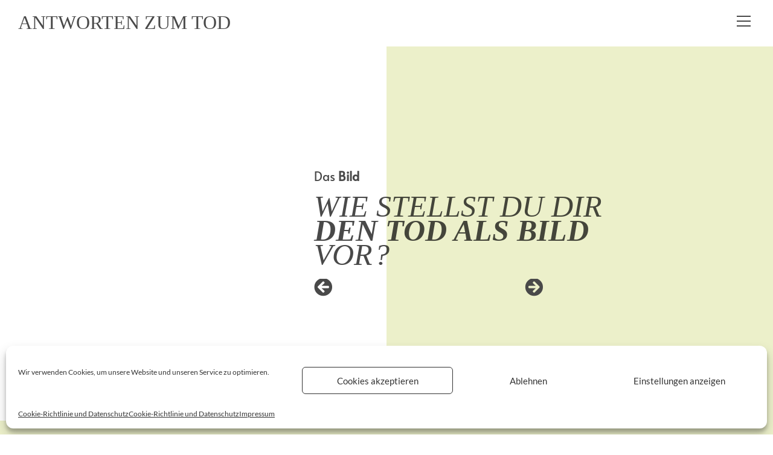

--- FILE ---
content_type: text/html; charset=UTF-8
request_url: https://antwortenzumtod.ch/fragen-zum-tod/wie-stellst-du-dir-den-tod-als-bild-vor%E2%80%8A/
body_size: 24546
content:
<!DOCTYPE html>
<html class="html" lang="de">
<head>
	<meta charset="UTF-8">
	<link rel="profile" href="https://gmpg.org/xfn/11">

	<title>10 // Wie stellst du dir den Tod als Bild vor ? &#8211; Antworten zum Tod</title>
<meta name='robots' content='max-image-preview:large' />
<meta name="viewport" content="width=device-width, initial-scale=1"><link rel='dns-prefetch' href='//fonts.googleapis.com' />
<link rel="alternate" type="application/rss+xml" title="Antworten zum Tod &raquo; Feed" href="https://antwortenzumtod.ch/feed/" />
<link rel="alternate" type="application/rss+xml" title="Antworten zum Tod &raquo; Kommentar-Feed" href="https://antwortenzumtod.ch/comments/feed/" />
<link rel="alternate" title="oEmbed (JSON)" type="application/json+oembed" href="https://antwortenzumtod.ch/wp-json/oembed/1.0/embed?url=https%3A%2F%2Fantwortenzumtod.ch%2Ffragen-zum-tod%2Fwie-stellst-du-dir-den-tod-als-bild-vor%25e2%2580%258a%2F" />
<link rel="alternate" title="oEmbed (XML)" type="text/xml+oembed" href="https://antwortenzumtod.ch/wp-json/oembed/1.0/embed?url=https%3A%2F%2Fantwortenzumtod.ch%2Ffragen-zum-tod%2Fwie-stellst-du-dir-den-tod-als-bild-vor%25e2%2580%258a%2F&#038;format=xml" />
<style id='wp-img-auto-sizes-contain-inline-css' type='text/css'>
img:is([sizes=auto i],[sizes^="auto," i]){contain-intrinsic-size:3000px 1500px}
/*# sourceURL=wp-img-auto-sizes-contain-inline-css */
</style>
<style id='wp-emoji-styles-inline-css' type='text/css'>

	img.wp-smiley, img.emoji {
		display: inline !important;
		border: none !important;
		box-shadow: none !important;
		height: 1em !important;
		width: 1em !important;
		margin: 0 0.07em !important;
		vertical-align: -0.1em !important;
		background: none !important;
		padding: 0 !important;
	}
/*# sourceURL=wp-emoji-styles-inline-css */
</style>
<style id='classic-theme-styles-inline-css' type='text/css'>
/*! This file is auto-generated */
.wp-block-button__link{color:#fff;background-color:#32373c;border-radius:9999px;box-shadow:none;text-decoration:none;padding:calc(.667em + 2px) calc(1.333em + 2px);font-size:1.125em}.wp-block-file__button{background:#32373c;color:#fff;text-decoration:none}
/*# sourceURL=/wp-includes/css/classic-themes.min.css */
</style>
<style id='ce4wp-subscribe-style-inline-css' type='text/css'>
.wp-block-ce4wp-subscribe{max-width:840px;margin:0 auto}.wp-block-ce4wp-subscribe .title{margin-bottom:0}.wp-block-ce4wp-subscribe .subTitle{margin-top:0;font-size:0.8em}.wp-block-ce4wp-subscribe .disclaimer{margin-top:5px;font-size:0.8em}.wp-block-ce4wp-subscribe .disclaimer .disclaimer-label{margin-left:10px}.wp-block-ce4wp-subscribe .inputBlock{width:100%;margin-bottom:10px}.wp-block-ce4wp-subscribe .inputBlock input{width:100%}.wp-block-ce4wp-subscribe .inputBlock label{display:inline-block}.wp-block-ce4wp-subscribe .submit-button{margin-top:25px;display:block}.wp-block-ce4wp-subscribe .required-text{display:inline-block;margin:0;padding:0;margin-left:0.3em}.wp-block-ce4wp-subscribe .onSubmission{height:0;max-width:840px;margin:0 auto}.wp-block-ce4wp-subscribe .firstNameSummary .lastNameSummary{text-transform:capitalize}.wp-block-ce4wp-subscribe .ce4wp-inline-notification{display:flex;flex-direction:row;align-items:center;padding:13px 10px;width:100%;height:40px;border-style:solid;border-color:orange;border-width:1px;border-left-width:4px;border-radius:3px;background:rgba(255,133,15,0.1);flex:none;order:0;flex-grow:1;margin:0px 0px}.wp-block-ce4wp-subscribe .ce4wp-inline-warning-text{font-style:normal;font-weight:normal;font-size:16px;line-height:20px;display:flex;align-items:center;color:#571600;margin-left:9px}.wp-block-ce4wp-subscribe .ce4wp-inline-warning-icon{color:orange}.wp-block-ce4wp-subscribe .ce4wp-inline-warning-arrow{color:#571600;margin-left:auto}.wp-block-ce4wp-subscribe .ce4wp-banner-clickable{cursor:pointer}.ce4wp-link{cursor:pointer}

.no-flex{display:block}.sub-header{margin-bottom:1em}


/*# sourceURL=https://antwortenzumtod.ch/wp-content/plugins/creative-mail-by-constant-contact/assets/js/block/subscribe.css */
</style>
<style id='global-styles-inline-css' type='text/css'>
:root{--wp--preset--aspect-ratio--square: 1;--wp--preset--aspect-ratio--4-3: 4/3;--wp--preset--aspect-ratio--3-4: 3/4;--wp--preset--aspect-ratio--3-2: 3/2;--wp--preset--aspect-ratio--2-3: 2/3;--wp--preset--aspect-ratio--16-9: 16/9;--wp--preset--aspect-ratio--9-16: 9/16;--wp--preset--color--black: #000000;--wp--preset--color--cyan-bluish-gray: #abb8c3;--wp--preset--color--white: #ffffff;--wp--preset--color--pale-pink: #f78da7;--wp--preset--color--vivid-red: #cf2e2e;--wp--preset--color--luminous-vivid-orange: #ff6900;--wp--preset--color--luminous-vivid-amber: #fcb900;--wp--preset--color--light-green-cyan: #7bdcb5;--wp--preset--color--vivid-green-cyan: #00d084;--wp--preset--color--pale-cyan-blue: #8ed1fc;--wp--preset--color--vivid-cyan-blue: #0693e3;--wp--preset--color--vivid-purple: #9b51e0;--wp--preset--gradient--vivid-cyan-blue-to-vivid-purple: linear-gradient(135deg,rgb(6,147,227) 0%,rgb(155,81,224) 100%);--wp--preset--gradient--light-green-cyan-to-vivid-green-cyan: linear-gradient(135deg,rgb(122,220,180) 0%,rgb(0,208,130) 100%);--wp--preset--gradient--luminous-vivid-amber-to-luminous-vivid-orange: linear-gradient(135deg,rgb(252,185,0) 0%,rgb(255,105,0) 100%);--wp--preset--gradient--luminous-vivid-orange-to-vivid-red: linear-gradient(135deg,rgb(255,105,0) 0%,rgb(207,46,46) 100%);--wp--preset--gradient--very-light-gray-to-cyan-bluish-gray: linear-gradient(135deg,rgb(238,238,238) 0%,rgb(169,184,195) 100%);--wp--preset--gradient--cool-to-warm-spectrum: linear-gradient(135deg,rgb(74,234,220) 0%,rgb(151,120,209) 20%,rgb(207,42,186) 40%,rgb(238,44,130) 60%,rgb(251,105,98) 80%,rgb(254,248,76) 100%);--wp--preset--gradient--blush-light-purple: linear-gradient(135deg,rgb(255,206,236) 0%,rgb(152,150,240) 100%);--wp--preset--gradient--blush-bordeaux: linear-gradient(135deg,rgb(254,205,165) 0%,rgb(254,45,45) 50%,rgb(107,0,62) 100%);--wp--preset--gradient--luminous-dusk: linear-gradient(135deg,rgb(255,203,112) 0%,rgb(199,81,192) 50%,rgb(65,88,208) 100%);--wp--preset--gradient--pale-ocean: linear-gradient(135deg,rgb(255,245,203) 0%,rgb(182,227,212) 50%,rgb(51,167,181) 100%);--wp--preset--gradient--electric-grass: linear-gradient(135deg,rgb(202,248,128) 0%,rgb(113,206,126) 100%);--wp--preset--gradient--midnight: linear-gradient(135deg,rgb(2,3,129) 0%,rgb(40,116,252) 100%);--wp--preset--font-size--small: 13px;--wp--preset--font-size--medium: 20px;--wp--preset--font-size--large: 36px;--wp--preset--font-size--x-large: 42px;--wp--preset--spacing--20: 0.44rem;--wp--preset--spacing--30: 0.67rem;--wp--preset--spacing--40: 1rem;--wp--preset--spacing--50: 1.5rem;--wp--preset--spacing--60: 2.25rem;--wp--preset--spacing--70: 3.38rem;--wp--preset--spacing--80: 5.06rem;--wp--preset--shadow--natural: 6px 6px 9px rgba(0, 0, 0, 0.2);--wp--preset--shadow--deep: 12px 12px 50px rgba(0, 0, 0, 0.4);--wp--preset--shadow--sharp: 6px 6px 0px rgba(0, 0, 0, 0.2);--wp--preset--shadow--outlined: 6px 6px 0px -3px rgb(255, 255, 255), 6px 6px rgb(0, 0, 0);--wp--preset--shadow--crisp: 6px 6px 0px rgb(0, 0, 0);}:where(.is-layout-flex){gap: 0.5em;}:where(.is-layout-grid){gap: 0.5em;}body .is-layout-flex{display: flex;}.is-layout-flex{flex-wrap: wrap;align-items: center;}.is-layout-flex > :is(*, div){margin: 0;}body .is-layout-grid{display: grid;}.is-layout-grid > :is(*, div){margin: 0;}:where(.wp-block-columns.is-layout-flex){gap: 2em;}:where(.wp-block-columns.is-layout-grid){gap: 2em;}:where(.wp-block-post-template.is-layout-flex){gap: 1.25em;}:where(.wp-block-post-template.is-layout-grid){gap: 1.25em;}.has-black-color{color: var(--wp--preset--color--black) !important;}.has-cyan-bluish-gray-color{color: var(--wp--preset--color--cyan-bluish-gray) !important;}.has-white-color{color: var(--wp--preset--color--white) !important;}.has-pale-pink-color{color: var(--wp--preset--color--pale-pink) !important;}.has-vivid-red-color{color: var(--wp--preset--color--vivid-red) !important;}.has-luminous-vivid-orange-color{color: var(--wp--preset--color--luminous-vivid-orange) !important;}.has-luminous-vivid-amber-color{color: var(--wp--preset--color--luminous-vivid-amber) !important;}.has-light-green-cyan-color{color: var(--wp--preset--color--light-green-cyan) !important;}.has-vivid-green-cyan-color{color: var(--wp--preset--color--vivid-green-cyan) !important;}.has-pale-cyan-blue-color{color: var(--wp--preset--color--pale-cyan-blue) !important;}.has-vivid-cyan-blue-color{color: var(--wp--preset--color--vivid-cyan-blue) !important;}.has-vivid-purple-color{color: var(--wp--preset--color--vivid-purple) !important;}.has-black-background-color{background-color: var(--wp--preset--color--black) !important;}.has-cyan-bluish-gray-background-color{background-color: var(--wp--preset--color--cyan-bluish-gray) !important;}.has-white-background-color{background-color: var(--wp--preset--color--white) !important;}.has-pale-pink-background-color{background-color: var(--wp--preset--color--pale-pink) !important;}.has-vivid-red-background-color{background-color: var(--wp--preset--color--vivid-red) !important;}.has-luminous-vivid-orange-background-color{background-color: var(--wp--preset--color--luminous-vivid-orange) !important;}.has-luminous-vivid-amber-background-color{background-color: var(--wp--preset--color--luminous-vivid-amber) !important;}.has-light-green-cyan-background-color{background-color: var(--wp--preset--color--light-green-cyan) !important;}.has-vivid-green-cyan-background-color{background-color: var(--wp--preset--color--vivid-green-cyan) !important;}.has-pale-cyan-blue-background-color{background-color: var(--wp--preset--color--pale-cyan-blue) !important;}.has-vivid-cyan-blue-background-color{background-color: var(--wp--preset--color--vivid-cyan-blue) !important;}.has-vivid-purple-background-color{background-color: var(--wp--preset--color--vivid-purple) !important;}.has-black-border-color{border-color: var(--wp--preset--color--black) !important;}.has-cyan-bluish-gray-border-color{border-color: var(--wp--preset--color--cyan-bluish-gray) !important;}.has-white-border-color{border-color: var(--wp--preset--color--white) !important;}.has-pale-pink-border-color{border-color: var(--wp--preset--color--pale-pink) !important;}.has-vivid-red-border-color{border-color: var(--wp--preset--color--vivid-red) !important;}.has-luminous-vivid-orange-border-color{border-color: var(--wp--preset--color--luminous-vivid-orange) !important;}.has-luminous-vivid-amber-border-color{border-color: var(--wp--preset--color--luminous-vivid-amber) !important;}.has-light-green-cyan-border-color{border-color: var(--wp--preset--color--light-green-cyan) !important;}.has-vivid-green-cyan-border-color{border-color: var(--wp--preset--color--vivid-green-cyan) !important;}.has-pale-cyan-blue-border-color{border-color: var(--wp--preset--color--pale-cyan-blue) !important;}.has-vivid-cyan-blue-border-color{border-color: var(--wp--preset--color--vivid-cyan-blue) !important;}.has-vivid-purple-border-color{border-color: var(--wp--preset--color--vivid-purple) !important;}.has-vivid-cyan-blue-to-vivid-purple-gradient-background{background: var(--wp--preset--gradient--vivid-cyan-blue-to-vivid-purple) !important;}.has-light-green-cyan-to-vivid-green-cyan-gradient-background{background: var(--wp--preset--gradient--light-green-cyan-to-vivid-green-cyan) !important;}.has-luminous-vivid-amber-to-luminous-vivid-orange-gradient-background{background: var(--wp--preset--gradient--luminous-vivid-amber-to-luminous-vivid-orange) !important;}.has-luminous-vivid-orange-to-vivid-red-gradient-background{background: var(--wp--preset--gradient--luminous-vivid-orange-to-vivid-red) !important;}.has-very-light-gray-to-cyan-bluish-gray-gradient-background{background: var(--wp--preset--gradient--very-light-gray-to-cyan-bluish-gray) !important;}.has-cool-to-warm-spectrum-gradient-background{background: var(--wp--preset--gradient--cool-to-warm-spectrum) !important;}.has-blush-light-purple-gradient-background{background: var(--wp--preset--gradient--blush-light-purple) !important;}.has-blush-bordeaux-gradient-background{background: var(--wp--preset--gradient--blush-bordeaux) !important;}.has-luminous-dusk-gradient-background{background: var(--wp--preset--gradient--luminous-dusk) !important;}.has-pale-ocean-gradient-background{background: var(--wp--preset--gradient--pale-ocean) !important;}.has-electric-grass-gradient-background{background: var(--wp--preset--gradient--electric-grass) !important;}.has-midnight-gradient-background{background: var(--wp--preset--gradient--midnight) !important;}.has-small-font-size{font-size: var(--wp--preset--font-size--small) !important;}.has-medium-font-size{font-size: var(--wp--preset--font-size--medium) !important;}.has-large-font-size{font-size: var(--wp--preset--font-size--large) !important;}.has-x-large-font-size{font-size: var(--wp--preset--font-size--x-large) !important;}
:where(.wp-block-post-template.is-layout-flex){gap: 1.25em;}:where(.wp-block-post-template.is-layout-grid){gap: 1.25em;}
:where(.wp-block-term-template.is-layout-flex){gap: 1.25em;}:where(.wp-block-term-template.is-layout-grid){gap: 1.25em;}
:where(.wp-block-columns.is-layout-flex){gap: 2em;}:where(.wp-block-columns.is-layout-grid){gap: 2em;}
:root :where(.wp-block-pullquote){font-size: 1.5em;line-height: 1.6;}
/*# sourceURL=global-styles-inline-css */
</style>
<link rel='stylesheet' id='wpa-css-css' href='https://antwortenzumtod.ch/wp-content/plugins/honeypot/includes/css/wpa.css?ver=2.3.04' type='text/css' media='all' />
<style id='woocommerce-inline-inline-css' type='text/css'>
.woocommerce form .form-row .required { visibility: visible; }
/*# sourceURL=woocommerce-inline-inline-css */
</style>
<link rel='stylesheet' id='cmplz-general-css' href='https://antwortenzumtod.ch/wp-content/plugins/complianz-gdpr/assets/css/cookieblocker.min.css?ver=1767022322' type='text/css' media='all' />
<link rel='stylesheet' id='oceanwp-woo-mini-cart-css' href='https://antwortenzumtod.ch/wp-content/themes/oceanwp/assets/css/woo/woo-mini-cart.min.css?ver=da69faf6169b49e9bda86d4ee74b0139' type='text/css' media='all' />
<link rel='stylesheet' id='oceanwp-woocommerce-css' href='https://antwortenzumtod.ch/wp-content/themes/oceanwp/assets/css/woo/woocommerce.min.css?ver=da69faf6169b49e9bda86d4ee74b0139' type='text/css' media='all' />
<link rel='stylesheet' id='oceanwp-woo-star-font-css' href='https://antwortenzumtod.ch/wp-content/themes/oceanwp/assets/css/woo/woo-star-font.min.css?ver=da69faf6169b49e9bda86d4ee74b0139' type='text/css' media='all' />
<link rel='stylesheet' id='oceanwp-woo-quick-view-css' href='https://antwortenzumtod.ch/wp-content/themes/oceanwp/assets/css/woo/woo-quick-view.min.css?ver=da69faf6169b49e9bda86d4ee74b0139' type='text/css' media='all' />
<link rel='stylesheet' id='font-awesome-css' href='https://antwortenzumtod.ch/wp-content/themes/oceanwp/assets/fonts/fontawesome/css/all.min.css?ver=5.15.1' type='text/css' media='all' />
<link rel='stylesheet' id='simple-line-icons-css' href='https://antwortenzumtod.ch/wp-content/themes/oceanwp/assets/css/third/simple-line-icons.min.css?ver=2.4.0' type='text/css' media='all' />
<link rel='stylesheet' id='magnific-popup-css' href='https://antwortenzumtod.ch/wp-content/themes/oceanwp/assets/css/third/magnific-popup.min.css?ver=1.0.0' type='text/css' media='all' />
<link rel='stylesheet' id='slick-css' href='https://antwortenzumtod.ch/wp-content/themes/oceanwp/assets/css/third/slick.min.css?ver=1.6.0' type='text/css' media='all' />
<link rel='stylesheet' id='oceanwp-style-css' href='https://antwortenzumtod.ch/wp-content/themes/oceanwp/assets/css/style.min.css?ver=2.0.2' type='text/css' media='all' />
<style id='oceanwp-style-inline-css' type='text/css'>
div.wpforms-container-full .wpforms-form input[type=submit]:hover,
			div.wpforms-container-full .wpforms-form input[type=submit]:focus,
			div.wpforms-container-full .wpforms-form input[type=submit]:active,
			div.wpforms-container-full .wpforms-form button[type=submit]:hover,
			div.wpforms-container-full .wpforms-form button[type=submit]:focus,
			div.wpforms-container-full .wpforms-form button[type=submit]:active,
			div.wpforms-container-full .wpforms-form .wpforms-page-button:hover,
			div.wpforms-container-full .wpforms-form .wpforms-page-button:active,
			div.wpforms-container-full .wpforms-form .wpforms-page-button:focus {
				border: none;
			}
/*# sourceURL=oceanwp-style-inline-css */
</style>
<link rel='stylesheet' id='oceanwp-hamburgers-css' href='https://antwortenzumtod.ch/wp-content/themes/oceanwp/assets/css/third/hamburgers/hamburgers.min.css?ver=2.0.2' type='text/css' media='all' />
<link rel='stylesheet' id='oceanwp-slider-css' href='https://antwortenzumtod.ch/wp-content/themes/oceanwp/assets/css/third/hamburgers/types/slider.css?ver=2.0.2' type='text/css' media='all' />
<link rel='stylesheet' id='oceanwp-google-font-lato-css' href='//fonts.googleapis.com/css?family=Lato%3A100%2C200%2C300%2C400%2C500%2C600%2C700%2C800%2C900%2C100i%2C200i%2C300i%2C400i%2C500i%2C600i%2C700i%2C800i%2C900i&#038;subset=latin&#038;display=swap&#038;ver=6.9' type='text/css' media='all' />
<link rel='stylesheet' id='elementor-frontend-css' href='https://antwortenzumtod.ch/wp-content/plugins/elementor/assets/css/frontend.min.css?ver=3.34.4' type='text/css' media='all' />
<link rel='stylesheet' id='widget-spacer-css' href='https://antwortenzumtod.ch/wp-content/plugins/elementor/assets/css/widget-spacer.min.css?ver=3.34.4' type='text/css' media='all' />
<link rel='stylesheet' id='widget-image-css' href='https://antwortenzumtod.ch/wp-content/plugins/elementor/assets/css/widget-image.min.css?ver=3.34.4' type='text/css' media='all' />
<link rel='stylesheet' id='widget-heading-css' href='https://antwortenzumtod.ch/wp-content/plugins/elementor/assets/css/widget-heading.min.css?ver=3.34.4' type='text/css' media='all' />
<link rel='stylesheet' id='widget-form-css' href='https://antwortenzumtod.ch/wp-content/plugins/elementor-pro/assets/css/widget-form.min.css?ver=3.34.4' type='text/css' media='all' />
<link rel='stylesheet' id='widget-nav-menu-css' href='https://antwortenzumtod.ch/wp-content/plugins/elementor-pro/assets/css/widget-nav-menu.min.css?ver=3.34.4' type='text/css' media='all' />
<link rel='stylesheet' id='elementor-icons-css' href='https://antwortenzumtod.ch/wp-content/plugins/elementor/assets/lib/eicons/css/elementor-icons.min.css?ver=5.46.0' type='text/css' media='all' />
<link rel='stylesheet' id='elementor-post-28837-css' href='https://antwortenzumtod.ch/wp-content/uploads/elementor/css/post-28837.css?ver=1769836618' type='text/css' media='all' />
<link rel='stylesheet' id='swiper-css' href='https://antwortenzumtod.ch/wp-content/plugins/elementor/assets/lib/swiper/v8/css/swiper.min.css?ver=8.4.5' type='text/css' media='all' />
<link rel='stylesheet' id='e-swiper-css' href='https://antwortenzumtod.ch/wp-content/plugins/elementor/assets/css/conditionals/e-swiper.min.css?ver=3.34.4' type='text/css' media='all' />
<link rel='stylesheet' id='widget-post-navigation-css' href='https://antwortenzumtod.ch/wp-content/plugins/elementor-pro/assets/css/widget-post-navigation.min.css?ver=3.34.4' type='text/css' media='all' />
<link rel='stylesheet' id='widget-posts-css' href='https://antwortenzumtod.ch/wp-content/plugins/elementor-pro/assets/css/widget-posts.min.css?ver=3.34.4' type='text/css' media='all' />
<link rel='stylesheet' id='widget-divider-css' href='https://antwortenzumtod.ch/wp-content/plugins/elementor/assets/css/widget-divider.min.css?ver=3.34.4' type='text/css' media='all' />
<link rel='stylesheet' id='elementor-post-31029-css' href='https://antwortenzumtod.ch/wp-content/uploads/elementor/css/post-31029.css?ver=1769852541' type='text/css' media='all' />
<link rel='stylesheet' id='elementor-post-29047-css' href='https://antwortenzumtod.ch/wp-content/uploads/elementor/css/post-29047.css?ver=1769836618' type='text/css' media='all' />
<link rel='stylesheet' id='oe-widgets-style-css' href='https://antwortenzumtod.ch/wp-content/plugins/ocean-extra/assets/css/widgets.css?ver=da69faf6169b49e9bda86d4ee74b0139' type='text/css' media='all' />
<link rel='stylesheet' id='elementor-gf-local-alata-css' href='https://antwortenzumtod.ch/wp-content/uploads/elementor/google-fonts/css/alata.css?ver=1742817648' type='text/css' media='all' />
<link rel='stylesheet' id='elementor-gf-local-robotoslab-css' href='https://antwortenzumtod.ch/wp-content/uploads/elementor/google-fonts/css/robotoslab.css?ver=1742817651' type='text/css' media='all' />
<link rel='stylesheet' id='elementor-gf-local-lato-css' href='https://antwortenzumtod.ch/wp-content/uploads/elementor/google-fonts/css/lato.css?ver=1742817652' type='text/css' media='all' />
<link rel='stylesheet' id='elementor-icons-shared-0-css' href='https://antwortenzumtod.ch/wp-content/plugins/elementor/assets/lib/font-awesome/css/fontawesome.min.css?ver=5.15.3' type='text/css' media='all' />
<link rel='stylesheet' id='elementor-icons-fa-solid-css' href='https://antwortenzumtod.ch/wp-content/plugins/elementor/assets/lib/font-awesome/css/solid.min.css?ver=5.15.3' type='text/css' media='all' />
<script type="text/template" id="tmpl-variation-template">
	<div class="woocommerce-variation-description">{{{ data.variation.variation_description }}}</div>
	<div class="woocommerce-variation-price">{{{ data.variation.price_html }}}</div>
	<div class="woocommerce-variation-availability">{{{ data.variation.availability_html }}}</div>
</script>
<script type="text/template" id="tmpl-unavailable-variation-template">
	<p role="alert">Dieses Produkt ist leider nicht verfügbar. Bitte wähle eine andere Kombination.</p>
</script>
<script type="text/javascript" src="https://antwortenzumtod.ch/wp-includes/js/jquery/jquery.min.js?ver=3.7.1" id="jquery-core-js"></script>
<script type="text/javascript" src="https://antwortenzumtod.ch/wp-includes/js/jquery/jquery-migrate.min.js?ver=3.4.1" id="jquery-migrate-js"></script>
<script type="text/javascript" src="https://antwortenzumtod.ch/wp-content/plugins/woocommerce/assets/js/jquery-blockui/jquery.blockUI.min.js?ver=2.7.0-wc.10.4.3" id="wc-jquery-blockui-js" defer="defer" data-wp-strategy="defer"></script>
<script type="text/javascript" id="wc-add-to-cart-js-extra">
/* <![CDATA[ */
var wc_add_to_cart_params = {"ajax_url":"/wp-admin/admin-ajax.php","wc_ajax_url":"/?wc-ajax=%%endpoint%%","i18n_view_cart":"Warenkorb anzeigen","cart_url":"https://antwortenzumtod.ch/?page_id=32595","is_cart":"","cart_redirect_after_add":"no"};
//# sourceURL=wc-add-to-cart-js-extra
/* ]]> */
</script>
<script type="text/javascript" src="https://antwortenzumtod.ch/wp-content/plugins/woocommerce/assets/js/frontend/add-to-cart.min.js?ver=10.4.3" id="wc-add-to-cart-js" defer="defer" data-wp-strategy="defer"></script>
<script type="text/javascript" src="https://antwortenzumtod.ch/wp-content/plugins/woocommerce/assets/js/js-cookie/js.cookie.min.js?ver=2.1.4-wc.10.4.3" id="wc-js-cookie-js" defer="defer" data-wp-strategy="defer"></script>
<script type="text/javascript" id="woocommerce-js-extra">
/* <![CDATA[ */
var woocommerce_params = {"ajax_url":"/wp-admin/admin-ajax.php","wc_ajax_url":"/?wc-ajax=%%endpoint%%","i18n_password_show":"Passwort anzeigen","i18n_password_hide":"Passwort ausblenden"};
//# sourceURL=woocommerce-js-extra
/* ]]> */
</script>
<script type="text/javascript" src="https://antwortenzumtod.ch/wp-content/plugins/woocommerce/assets/js/frontend/woocommerce.min.js?ver=10.4.3" id="woocommerce-js" defer="defer" data-wp-strategy="defer"></script>
<script type="text/javascript" id="kk-script-js-extra">
/* <![CDATA[ */
var fetchCartItems = {"ajax_url":"https://antwortenzumtod.ch/wp-admin/admin-ajax.php","action":"kk_wc_fetchcartitems","nonce":"b120752b5a","currency":"CHF"};
//# sourceURL=kk-script-js-extra
/* ]]> */
</script>
<script type="text/javascript" src="https://antwortenzumtod.ch/wp-content/plugins/kliken-marketing-for-google/assets/kk-script.js?ver=da69faf6169b49e9bda86d4ee74b0139" id="kk-script-js"></script>
<script type="text/javascript" src="https://antwortenzumtod.ch/wp-includes/js/underscore.min.js?ver=1.13.7" id="underscore-js"></script>
<script type="text/javascript" id="wp-util-js-extra">
/* <![CDATA[ */
var _wpUtilSettings = {"ajax":{"url":"/wp-admin/admin-ajax.php"}};
//# sourceURL=wp-util-js-extra
/* ]]> */
</script>
<script type="text/javascript" src="https://antwortenzumtod.ch/wp-includes/js/wp-util.min.js?ver=da69faf6169b49e9bda86d4ee74b0139" id="wp-util-js"></script>
<script type="text/javascript" id="wc-add-to-cart-variation-js-extra">
/* <![CDATA[ */
var wc_add_to_cart_variation_params = {"wc_ajax_url":"/?wc-ajax=%%endpoint%%","i18n_no_matching_variations_text":"Es entsprechen leider keine Produkte deiner Auswahl. Bitte w\u00e4hle eine andere Kombination.","i18n_make_a_selection_text":"Bitte w\u00e4hle die Produktoptionen, bevor du den Artikel in den Warenkorb legst.","i18n_unavailable_text":"Dieses Produkt ist leider nicht verf\u00fcgbar. Bitte w\u00e4hle eine andere Kombination.","i18n_reset_alert_text":"Deine Auswahl wurde zur\u00fcckgesetzt. Bitte w\u00e4hle Produktoptionen aus, bevor du den Artikel in den Warenkorb legst."};
//# sourceURL=wc-add-to-cart-variation-js-extra
/* ]]> */
</script>
<script type="text/javascript" src="https://antwortenzumtod.ch/wp-content/plugins/woocommerce/assets/js/frontend/add-to-cart-variation.min.js?ver=10.4.3" id="wc-add-to-cart-variation-js" defer="defer" data-wp-strategy="defer"></script>
<script type="text/javascript" src="https://antwortenzumtod.ch/wp-content/plugins/woocommerce/assets/js/flexslider/jquery.flexslider.min.js?ver=2.7.2-wc.10.4.3" id="wc-flexslider-js" defer="defer" data-wp-strategy="defer"></script>
<link rel="https://api.w.org/" href="https://antwortenzumtod.ch/wp-json/" /><link rel="alternate" title="JSON" type="application/json" href="https://antwortenzumtod.ch/wp-json/wp/v2/pages/31029" /><link rel="EditURI" type="application/rsd+xml" title="RSD" href="https://antwortenzumtod.ch/xmlrpc.php?rsd" />
<link rel="canonical" href="https://antwortenzumtod.ch/fragen-zum-tod/wie-stellst-du-dir-den-tod-als-bild-vor%e2%80%8a/" />
			<style>.cmplz-hidden {
					display: none !important;
				}</style>	<noscript><style>.woocommerce-product-gallery{ opacity: 1 !important; }</style></noscript>
	<meta name="generator" content="Elementor 3.34.4; features: additional_custom_breakpoints; settings: css_print_method-external, google_font-enabled, font_display-auto">
<style type="text/css">.recentcomments a{display:inline !important;padding:0 !important;margin:0 !important;}</style>			<style>
				.e-con.e-parent:nth-of-type(n+4):not(.e-lazyloaded):not(.e-no-lazyload),
				.e-con.e-parent:nth-of-type(n+4):not(.e-lazyloaded):not(.e-no-lazyload) * {
					background-image: none !important;
				}
				@media screen and (max-height: 1024px) {
					.e-con.e-parent:nth-of-type(n+3):not(.e-lazyloaded):not(.e-no-lazyload),
					.e-con.e-parent:nth-of-type(n+3):not(.e-lazyloaded):not(.e-no-lazyload) * {
						background-image: none !important;
					}
				}
				@media screen and (max-height: 640px) {
					.e-con.e-parent:nth-of-type(n+2):not(.e-lazyloaded):not(.e-no-lazyload),
					.e-con.e-parent:nth-of-type(n+2):not(.e-lazyloaded):not(.e-no-lazyload) * {
						background-image: none !important;
					}
				}
			</style>
			<link rel="icon" href="https://antwortenzumtod.ch/wp-content/uploads/2020/12/cropped-Antworten_zum_Tod_Polaroid_Bild-32x32.jpg" sizes="32x32" />
<link rel="icon" href="https://antwortenzumtod.ch/wp-content/uploads/2020/12/cropped-Antworten_zum_Tod_Polaroid_Bild-192x192.jpg" sizes="192x192" />
<link rel="apple-touch-icon" href="https://antwortenzumtod.ch/wp-content/uploads/2020/12/cropped-Antworten_zum_Tod_Polaroid_Bild-180x180.jpg" />
<meta name="msapplication-TileImage" content="https://antwortenzumtod.ch/wp-content/uploads/2020/12/cropped-Antworten_zum_Tod_Polaroid_Bild-270x270.jpg" />
<!-- OceanWP CSS -->
<style type="text/css">
/* General CSS */.woocommerce-MyAccount-navigation ul li a:before,.woocommerce-checkout .woocommerce-info a,.woocommerce-checkout #payment ul.payment_methods .wc_payment_method>input[type=radio]:first-child:checked+label:before,.woocommerce-checkout #payment .payment_method_paypal .about_paypal,.woocommerce ul.products li.product li.category a:hover,.woocommerce ul.products li.product .button:hover,.woocommerce ul.products li.product .product-inner .added_to_cart:hover,.product_meta .posted_in a:hover,.product_meta .tagged_as a:hover,.woocommerce div.product .woocommerce-tabs ul.tabs li a:hover,.woocommerce div.product .woocommerce-tabs ul.tabs li.active a,.woocommerce .oceanwp-grid-list a.active,.woocommerce .oceanwp-grid-list a:hover,.woocommerce .oceanwp-off-canvas-filter:hover,.widget_shopping_cart ul.cart_list li .owp-grid-wrap .owp-grid a.remove:hover,.widget_product_categories li a:hover ~ .count,.widget_layered_nav li a:hover ~ .count,.woocommerce ul.products li.product:not(.product-category) .woo-entry-buttons li a:hover,a:hover,a.light:hover,.theme-heading .text::before,.theme-heading .text::after,#top-bar-content >a:hover,#top-bar-social li.oceanwp-email a:hover,#site-navigation-wrap .dropdown-menu >li >a:hover,#site-header.medium-header #medium-searchform button:hover,.oceanwp-mobile-menu-icon a:hover,.blog-entry.post .blog-entry-header .entry-title a:hover,.blog-entry.post .blog-entry-readmore a:hover,.blog-entry.thumbnail-entry .blog-entry-category a,ul.meta li a:hover,.dropcap,.single nav.post-navigation .nav-links .title,body .related-post-title a:hover,body #wp-calendar caption,body .contact-info-widget.default i,body .contact-info-widget.big-icons i,body .custom-links-widget .oceanwp-custom-links li a:hover,body .custom-links-widget .oceanwp-custom-links li a:hover:before,body .posts-thumbnails-widget li a:hover,body .social-widget li.oceanwp-email a:hover,.comment-author .comment-meta .comment-reply-link,#respond #cancel-comment-reply-link:hover,#footer-widgets .footer-box a:hover,#footer-bottom a:hover,#footer-bottom #footer-bottom-menu a:hover,.sidr a:hover,.sidr-class-dropdown-toggle:hover,.sidr-class-menu-item-has-children.active >a,.sidr-class-menu-item-has-children.active >a >.sidr-class-dropdown-toggle,input[type=checkbox]:checked:before{color:#494949}.woocommerce div.product div.images .open-image,.wcmenucart-details.count,.woocommerce-message a,.woocommerce-error a,.woocommerce-info a,.woocommerce .widget_price_filter .ui-slider .ui-slider-handle,.woocommerce .widget_price_filter .ui-slider .ui-slider-range,.owp-product-nav li a.owp-nav-link:hover,.woocommerce div.product.owp-tabs-layout-vertical .woocommerce-tabs ul.tabs li a:after,.woocommerce .widget_product_categories li.current-cat >a ~ .count,.woocommerce .widget_product_categories li.current-cat >a:before,.woocommerce .widget_layered_nav li.chosen a ~ .count,.woocommerce .widget_layered_nav li.chosen a:before,#owp-checkout-timeline .active .timeline-wrapper,.bag-style:hover .wcmenucart-cart-icon .wcmenucart-count,.show-cart .wcmenucart-cart-icon .wcmenucart-count,.woocommerce ul.products li.product:not(.product-category) .image-wrap .button,input[type="button"],input[type="reset"],input[type="submit"],button[type="submit"],.button,#site-navigation-wrap .dropdown-menu >li.btn >a >span,.thumbnail:hover i,.post-quote-content,.omw-modal .omw-close-modal,body .contact-info-widget.big-icons li:hover i,body div.wpforms-container-full .wpforms-form input[type=submit],body div.wpforms-container-full .wpforms-form button[type=submit],body div.wpforms-container-full .wpforms-form .wpforms-page-button{background-color:#494949}.current-shop-items-dropdown{border-top-color:#494949}.woocommerce div.product .woocommerce-tabs ul.tabs li.active a{border-bottom-color:#494949}.wcmenucart-details.count:before{border-color:#494949}.woocommerce ul.products li.product .button:hover{border-color:#494949}.woocommerce ul.products li.product .product-inner .added_to_cart:hover{border-color:#494949}.woocommerce div.product .woocommerce-tabs ul.tabs li.active a{border-color:#494949}.woocommerce .oceanwp-grid-list a.active{border-color:#494949}.woocommerce .oceanwp-grid-list a:hover{border-color:#494949}.woocommerce .oceanwp-off-canvas-filter:hover{border-color:#494949}.owp-product-nav li a.owp-nav-link:hover{border-color:#494949}.widget_shopping_cart_content .buttons .button:first-child:hover{border-color:#494949}.widget_shopping_cart ul.cart_list li .owp-grid-wrap .owp-grid a.remove:hover{border-color:#494949}.widget_product_categories li a:hover ~ .count{border-color:#494949}.woocommerce .widget_product_categories li.current-cat >a ~ .count{border-color:#494949}.woocommerce .widget_product_categories li.current-cat >a:before{border-color:#494949}.widget_layered_nav li a:hover ~ .count{border-color:#494949}.woocommerce .widget_layered_nav li.chosen a ~ .count{border-color:#494949}.woocommerce .widget_layered_nav li.chosen a:before{border-color:#494949}#owp-checkout-timeline.arrow .active .timeline-wrapper:before{border-top-color:#494949;border-bottom-color:#494949}#owp-checkout-timeline.arrow .active .timeline-wrapper:after{border-left-color:#494949;border-right-color:#494949}.bag-style:hover .wcmenucart-cart-icon .wcmenucart-count{border-color:#494949}.bag-style:hover .wcmenucart-cart-icon .wcmenucart-count:after{border-color:#494949}.show-cart .wcmenucart-cart-icon .wcmenucart-count{border-color:#494949}.show-cart .wcmenucart-cart-icon .wcmenucart-count:after{border-color:#494949}.woocommerce ul.products li.product:not(.product-category) .woo-product-gallery .active a{border-color:#494949}.woocommerce ul.products li.product:not(.product-category) .woo-product-gallery a:hover{border-color:#494949}.widget-title{border-color:#494949}blockquote{border-color:#494949}#searchform-dropdown{border-color:#494949}.dropdown-menu .sub-menu{border-color:#494949}.blog-entry.large-entry .blog-entry-readmore a:hover{border-color:#494949}.oceanwp-newsletter-form-wrap input[type="email"]:focus{border-color:#494949}.social-widget li.oceanwp-email a:hover{border-color:#494949}#respond #cancel-comment-reply-link:hover{border-color:#494949}body .contact-info-widget.big-icons li:hover i{border-color:#494949}#footer-widgets .oceanwp-newsletter-form-wrap input[type="email"]:focus{border-color:#494949}.woocommerce div.product div.images .open-image:hover,.woocommerce-error a:hover,.woocommerce-info a:hover,.woocommerce-message a:hover,.woocommerce ul.products li.product:not(.product-category) .image-wrap .button:hover,input[type="button"]:hover,input[type="reset"]:hover,input[type="submit"]:hover,button[type="submit"]:hover,input[type="button"]:focus,input[type="reset"]:focus,input[type="submit"]:focus,button[type="submit"]:focus,.button:hover,#site-navigation-wrap .dropdown-menu >li.btn >a:hover >span,.post-quote-author,.omw-modal .omw-close-modal:hover,body div.wpforms-container-full .wpforms-form input[type=submit]:hover,body div.wpforms-container-full .wpforms-form button[type=submit]:hover,body div.wpforms-container-full .wpforms-form .wpforms-page-button:hover{background-color:#9ebfc6}.woocommerce table.shop_table,.woocommerce table.shop_table td,.woocommerce-cart .cart-collaterals .cart_totals tr td,.woocommerce-cart .cart-collaterals .cart_totals tr th,.woocommerce table.shop_table tth,.woocommerce table.shop_table tfoot td,.woocommerce table.shop_table tfoot th,.woocommerce .order_details,.woocommerce .shop_table.order_details tfoot th,.woocommerce .shop_table.customer_details th,.woocommerce .cart-collaterals .cross-sells,.woocommerce-page .cart-collaterals .cross-sells,.woocommerce .cart-collaterals .cart_totals,.woocommerce-page .cart-collaterals .cart_totals,.woocommerce .cart-collaterals h2,.woocommerce .cart-collaterals h2,.woocommerce .cart-collaterals h2,.woocommerce-cart .cart-collaterals .cart_totals .order-total th,.woocommerce-cart .cart-collaterals .cart_totals .order-total td,.woocommerce ul.order_details,.woocommerce .shop_table.order_details tfoot th,.woocommerce .shop_table.customer_details th,.woocommerce .woocommerce-checkout #customer_details h3,.woocommerce .woocommerce-checkout h3#order_review_heading,.woocommerce-checkout #payment ul.payment_methods,.woocommerce-checkout form.login,.woocommerce-checkout form.checkout_coupon,.woocommerce-checkout-review-order-table tfoot th,.woocommerce-checkout #payment,.woocommerce ul.order_details,.woocommerce #customer_login >div,.woocommerce .col-1.address,.woocommerce .col-2.address,.woocommerce-checkout .woocommerce-info,.woocommerce div.product form.cart,.product_meta,.woocommerce div.product .woocommerce-tabs ul.tabs,.woocommerce #reviews #comments ol.commentlist li .comment_container,p.stars span a,.woocommerce ul.product_list_widget li,.woocommerce .widget_shopping_cart .cart_list li,.woocommerce.widget_shopping_cart .cart_list li,.woocommerce ul.product_list_widget li:first-child,.woocommerce .widget_shopping_cart .cart_list li:first-child,.woocommerce.widget_shopping_cart .cart_list li:first-child,.widget_product_categories li a,.woocommerce .oceanwp-toolbar,.woocommerce .products.list .product,table th,table td,hr,.content-area,body.content-left-sidebar #content-wrap .content-area,.content-left-sidebar .content-area,#top-bar-wrap,#site-header,#site-header.top-header #search-toggle,.dropdown-menu ul li,.centered-minimal-page-header,.blog-entry.post,.blog-entry.grid-entry .blog-entry-inner,.blog-entry.thumbnail-entry .blog-entry-bottom,.single-post .entry-title,.single .entry-share-wrap .entry-share,.single .entry-share,.single .entry-share ul li a,.single nav.post-navigation,.single nav.post-navigation .nav-links .nav-previous,#author-bio,#author-bio .author-bio-avatar,#author-bio .author-bio-social li a,#related-posts,#comments,.comment-body,#respond #cancel-comment-reply-link,#blog-entries .type-page,.page-numbers a,.page-numbers span:not(.elementor-screen-only),.page-links span,body #wp-calendar caption,body #wp-calendar th,body #wp-calendar tbody,body .contact-info-widget.default i,body .contact-info-widget.big-icons i,body .posts-thumbnails-widget li,body .tagcloud a{border-color:#ffffff}a{color:#494949}a:hover{color:#d96725}/* Top Bar CSS */#top-bar-wrap{border-color:#ffffff}#top-bar-wrap,#top-bar-content strong{color:#494949}#top-bar-content a,#top-bar-social-alt a{color:#494949}#top-bar-content a:hover,#top-bar-social-alt a:hover{color:#d96725}#top-bar-social li a{color:#d96725}#top-bar-social li a:hover{color:#d87c47!important}/* Header CSS */#site-logo #site-logo-inner,.oceanwp-social-menu .social-menu-inner,#site-header.full_screen-header .menu-bar-inner,.after-header-content .after-header-content-inner{height:40px}#site-navigation-wrap .dropdown-menu >li >a,.oceanwp-mobile-menu-icon a,.mobile-menu-close,.after-header-content-inner >a{line-height:40px}@media only screen and (max-width:959px){body.default-breakpoint #site-logo #site-logo-inner{height:10px}}@media only screen and (max-width:959px){body.default-breakpoint .oceanwp-mobile-menu-icon a,.mobile-menu-close{line-height:10px}}#site-header{border-color:#ffffff}#site-header-inner{padding:0 30px 0 30px}#site-header.full_screen-header .menu-bar .ham,#site-header.full_screen-header .menu-bar .ham:before,#site-header.full_screen-header .menu-bar .ham:after{background-color:#494949}#site-header.full_screen-header #full-screen-menu{background-color:#494949}#site-header.has-header-media .overlay-header-media{background-color:rgba(255,255,255,0.3)}#site-logo a.site-logo-text{color:#494949}.effect-one #site-navigation-wrap .dropdown-menu >li >a.menu-link >span:after,.effect-three #site-navigation-wrap .dropdown-menu >li >a.menu-link >span:after,.effect-five #site-navigation-wrap .dropdown-menu >li >a.menu-link >span:before,.effect-five #site-navigation-wrap .dropdown-menu >li >a.menu-link >span:after,.effect-nine #site-navigation-wrap .dropdown-menu >li >a.menu-link >span:before,.effect-nine #site-navigation-wrap .dropdown-menu >li >a.menu-link >span:after{background-color:#494949}.effect-four #site-navigation-wrap .dropdown-menu >li >a.menu-link >span:before,.effect-four #site-navigation-wrap .dropdown-menu >li >a.menu-link >span:after,.effect-seven #site-navigation-wrap .dropdown-menu >li >a.menu-link:hover >span:after,.effect-seven #site-navigation-wrap .dropdown-menu >li.sfHover >a.menu-link >span:after{color:#494949}.effect-seven #site-navigation-wrap .dropdown-menu >li >a.menu-link:hover >span:after,.effect-seven #site-navigation-wrap .dropdown-menu >li.sfHover >a.menu-link >span:after{text-shadow:10px 0 #494949,-10px 0 #494949}.effect-two #site-navigation-wrap .dropdown-menu >li >a.menu-link >span:after,.effect-eight #site-navigation-wrap .dropdown-menu >li >a.menu-link >span:before,.effect-eight #site-navigation-wrap .dropdown-menu >li >a.menu-link >span:after{background-color:#494949}.effect-six #site-navigation-wrap .dropdown-menu >li >a.menu-link >span:before,.effect-six #site-navigation-wrap .dropdown-menu >li >a.menu-link >span:after{border-color:#494949}.effect-ten #site-navigation-wrap .dropdown-menu >li >a.menu-link:hover >span,.effect-ten #site-navigation-wrap .dropdown-menu >li.sfHover >a.menu-link >span{-webkit-box-shadow:0 0 10px 4px #494949;-moz-box-shadow:0 0 10px 4px #494949;box-shadow:0 0 10px 4px #494949}#site-navigation-wrap .dropdown-menu >li >a{padding:0 7px}#site-navigation-wrap .dropdown-menu >li >a,.oceanwp-mobile-menu-icon a,#searchform-header-replace-close{color:#494949}#site-navigation-wrap .dropdown-menu >li >a:hover,.oceanwp-mobile-menu-icon a:hover,#searchform-header-replace-close:hover{color:#494949}#site-navigation-wrap .dropdown-menu >.current-menu-item >a,#site-navigation-wrap .dropdown-menu >.current-menu-ancestor >a,#site-navigation-wrap .dropdown-menu >.current-menu-item >a:hover,#site-navigation-wrap .dropdown-menu >.current-menu-ancestor >a:hover{color:#019674}.mobile-menu .hamburger-inner,.mobile-menu .hamburger-inner::before,.mobile-menu .hamburger-inner::after{background-color:#000000}/* Footer Widgets CSS */#footer-widgets{background-color:#ffffff}#footer-widgets li,#footer-widgets #wp-calendar caption,#footer-widgets #wp-calendar th,#footer-widgets #wp-calendar tbody,#footer-widgets .contact-info-widget i,#footer-widgets .oceanwp-newsletter-form-wrap input[type="email"],#footer-widgets .posts-thumbnails-widget li,#footer-widgets .social-widget li a{border-color:#ffffff}/* Footer Bottom CSS */#footer-bottom{background-color:#ffffff}/* WooCommerce CSS */#owp-checkout-timeline .timeline-step{color:#cccccc}#owp-checkout-timeline .timeline-step{border-color:#cccccc}/* Typography CSS */body{font-family:Lato;font-size:16px;line-height:1.4}#site-logo a.site-logo-text{font-family:Times New Roman,Times,serif;font-weight:100;font-style:normal;font-size:2em;line-height:1;text-transform:uppercase}@media (max-width:768px){#site-logo a.site-logo-text{font-size:2em}}@media (max-width:480px){#site-logo a.site-logo-text{font-size:100%;line-height:1}}#site-navigation-wrap .dropdown-menu >li >a,#site-header.full_screen-header .fs-dropdown-menu >li >a,#site-header.top-header #site-navigation-wrap .dropdown-menu >li >a,#site-header.center-header #site-navigation-wrap .dropdown-menu >li >a,#site-header.medium-header #site-navigation-wrap .dropdown-menu >li >a,.oceanwp-mobile-menu-icon a{font-family:Lato;font-weight:600;font-size:40px;letter-spacing:1px}.dropdown-menu ul li a.menu-link,#site-header.full_screen-header .fs-dropdown-menu ul.sub-menu li a{font-family:Times New Roman,Times,serif;font-weight:400;font-style:italic;font-size:20px;line-height:3;letter-spacing:.1px}.sidr-class-dropdown-menu li a,a.sidr-class-toggle-sidr-close,#mobile-dropdown ul li a,body #mobile-fullscreen ul li a{font-family:Lato;font-weight:600;font-size:40px;line-height:1}@media (max-width:768px){.sidr-class-dropdown-menu li a,a.sidr-class-toggle-sidr-close,#mobile-dropdown ul li a,body #mobile-fullscreen ul li a{font-size:40px;line-height:1;letter-spacing:1px}}@media (max-width:480px){.sidr-class-dropdown-menu li a,a.sidr-class-toggle-sidr-close,#mobile-dropdown ul li a,body #mobile-fullscreen ul li a{font-size:20px;line-height:1;letter-spacing:1px}}
</style></head>

<body data-rsssl=1 data-cmplz=1 class="wp-singular page-template page-template-elementor_header_footer page page-id-31029 page-child parent-pageid-29045 wp-embed-responsive wp-theme-oceanwp theme-oceanwp woocommerce-no-js oceanwp-theme fullscreen-mobile has-transparent-header no-header-border default-breakpoint content-full-screen has-topbar page-header-disabled has-breadcrumbs has-grid-list account-original-style elementor-default elementor-template-full-width elementor-kit-28837 elementor-page elementor-page-31029" itemscope="itemscope" itemtype="https://schema.org/WebPage">

	
	
	<div id="outer-wrap" class="site clr">

		<a class="skip-link screen-reader-text" href="#main">Zum Inhalt springen</a>

		
		<div id="wrap" class="clr">

			

<div id="top-bar-wrap" class="clr">

	<div id="top-bar" class="clr container has-no-content">

		
		<div id="top-bar-inner" class="clr">

			
		</div><!-- #top-bar-inner -->

		
	</div><!-- #top-bar -->

</div><!-- #top-bar-wrap -->


				<div id="transparent-header-wrap" class="clr">
	
<header id="site-header" class="full_screen-header is-transparent effect-two clr" data-height="40" itemscope="itemscope" itemtype="https://schema.org/WPHeader" role="banner">

	
		

<div id="site-header-inner" class="clr">

	
	

<div id="site-logo" class="clr" itemscope itemtype="https://schema.org/Brand" >

	
	<div id="site-logo-inner" class="clr">

						<a href="https://antwortenzumtod.ch/" rel="home" class="site-title site-logo-text" >Antworten zum Tod</a>
				
	</div><!-- #site-logo-inner -->

	
	
</div><!-- #site-logo -->


	<div id="site-navigation-wrap" class="clr">

		<div class="menu-bar-wrap clr">
			<div class="menu-bar-inner clr">
				<a href="#" class="menu-bar"><span class="ham"></span></a>
			</div>
		</div>

		<div id="full-screen-menu" class="clr">
			<div id="full-screen-menu-inner" class="clr">
				
			
			
			<nav id="site-navigation" class="navigation main-navigation clr" itemscope="itemscope" itemtype="https://schema.org/SiteNavigationElement" role="navigation" >

				<ul id="menu-hauptmenue-azt-farbe" class="main-menu fs-dropdown-menu"><li id="menu-item-31919" class="menu-item menu-item-type-post_type menu-item-object-page menu-item-home menu-item-31919"><a href="https://antwortenzumtod.ch/" class="menu-link"><span class="text-wrap">home</span></a></li><li id="menu-item-31921" class="menu-item menu-item-type-post_type menu-item-object-page current-page-ancestor current-menu-ancestor current-menu-parent current-page-parent current_page_parent current_page_ancestor menu-item-has-children dropdown menu-item-31921"><a href="https://antwortenzumtod.ch/fragen-zum-tod/" class="menu-link"><span class="text-wrap">Fragen zum Tod <span class="nav-arrow fa fa-angle-down"></span></span></a>
<ul class="sub-menu">
	<li id="menu-item-31922" class="menu-item menu-item-type-post_type menu-item-object-page menu-item-31922"><a href="https://antwortenzumtod.ch/fragen-zum-tod/wann-beginnt-man-zu-sterben/" class="menu-link"><span class="text-wrap">1 // <b>Wann</b> beginnt man zu sterben?</span></a></li>	<li id="menu-item-31923" class="menu-item menu-item-type-post_type menu-item-object-page menu-item-31923"><a href="https://antwortenzumtod.ch/fragen-zum-tod/kannst-du-dir-ein-leben-ohne-den-tod-vorstellen/" class="menu-link"><span class="text-wrap">2 // Kannst du dir ein Leben <b>ohne</b> den Tod <b>vorstellen</b>?</span></a></li>	<li id="menu-item-31924" class="menu-item menu-item-type-post_type menu-item-object-page menu-item-31924"><a href="https://antwortenzumtod.ch/fragen-zum-tod/wie-stellst-du-dir-ein-leichtes-sterben-vor%e2%80%8a/" class="menu-link"><span class="text-wrap">3 // Wie stellst du dir ein <b>leichtes Sterben</b> vor ?</span></a></li>	<li id="menu-item-31925" class="menu-item menu-item-type-post_type menu-item-object-page menu-item-31925"><a href="https://antwortenzumtod.ch/fragen-zum-tod/was-waere-dir-wichtig-wenn-du-im-spital-sterben-wuerdest%e2%80%8a/" class="menu-link"><span class="text-wrap">4 // Was wäre dir wichtig, wenn du <b>im Spital</b> sterben würdest ?</span></a></li>	<li id="menu-item-31926" class="menu-item menu-item-type-post_type menu-item-object-page menu-item-31926"><a href="https://antwortenzumtod.ch/fragen-zum-tod/wie-definierst-du-fuer-dich-ein-angemessenes-sterben%e2%80%8a/" class="menu-link"><span class="text-wrap">5 // Wie definierst du für dich ein <b>angemessenes Sterben</b> ?</span></a></li>	<li id="menu-item-31927" class="menu-item menu-item-type-post_type menu-item-object-page menu-item-31927"><a href="https://antwortenzumtod.ch/fragen-zum-tod/stell-dir-vor-du-stirbst-wie-fuehlst-du-dich%e2%80%8a/" class="menu-link"><span class="text-wrap">6 // Stell dir vor <b>du</b> stirbst. <b>Wie fühlst du dich</b> ?</span></a></li>	<li id="menu-item-31928" class="menu-item menu-item-type-post_type menu-item-object-page menu-item-31928"><a href="https://antwortenzumtod.ch/fragen-zum-tod/stell-dir-vor-jemand-nahes-stirbt-wie-fuehlst-du-dich%e2%80%8a/" class="menu-link"><span class="text-wrap">7 // Stell dir vor <b>jemand nahes</b> stirbt. Wie fühlst du dich ?</span></a></li>	<li id="menu-item-31929" class="menu-item menu-item-type-post_type menu-item-object-page menu-item-31929"><a href="https://antwortenzumtod.ch/fragen-zum-tod/was-koennte-positiv-sein-an-einem-laengeren-sterbeprozess/" class="menu-link"><span class="text-wrap">8 // Was könnte positiv sein an einem <b>längeren Sterbe­prozess </b>?</span></a></li>	<li id="menu-item-31930" class="menu-item menu-item-type-post_type menu-item-object-page menu-item-31930"><a href="https://antwortenzumtod.ch/fragen-zum-tod/wie-stellst-du-dir-den-moment-des-todes-vor%e2%80%8a/" class="menu-link"><span class="text-wrap">9 // Wie stellst du dir <b>den Moment des Todes</b> vor ?</span></a></li>	<li id="menu-item-31931" class="menu-item menu-item-type-post_type menu-item-object-page current-menu-item page_item page-item-31029 current_page_item menu-item-31931"><a href="https://antwortenzumtod.ch/fragen-zum-tod/wie-stellst-du-dir-den-tod-als-bild-vor%e2%80%8a/" class="menu-link"><span class="text-wrap">10 // Wie stellst du dir <b>den Tod als Bild</b> vor ?</span></a></li>	<li id="menu-item-31932" class="menu-item menu-item-type-post_type menu-item-object-page menu-item-31932"><a href="https://antwortenzumtod.ch/fragen-zum-tod/du-bist-damit-konfrontiert-das-jemand-einen-todesfall-erlebt-hat-wie-reagierst-du%e2%80%8a/" class="menu-link"><span class="text-wrap">11 // Du bist damit <b>konfrontiert</b>, das jemand einen Todesfall erlebt hat. <b>Wie reagierst du </b>?</span></a></li>	<li id="menu-item-31933" class="menu-item menu-item-type-post_type menu-item-object-page menu-item-31933"><a href="https://antwortenzumtod.ch/fragen-zum-tod/was-wuerdest-du-gerne-hoeren-wenn-du-jemanden-nahen-verlierst/" class="menu-link"><span class="text-wrap">12 // <b>Was würdest du gerne hören</b>, wenn du jemanden nahen verlierst?</span></a></li>	<li id="menu-item-31934" class="menu-item menu-item-type-post_type menu-item-object-page menu-item-31934"><a href="https://antwortenzumtod.ch/fragen-zum-tod/welche-gruende-gibt-es-einen-verstorbenen-laenger-um-sich-haben-zu-wollen%e2%80%8a/" class="menu-link"><span class="text-wrap">13 // Welche Gründe gibt es, einen Verstorbenen <b>länger um sich</b> haben zu wollen ?</span></a></li>	<li id="menu-item-31935" class="menu-item menu-item-type-post_type menu-item-object-page menu-item-31935"><a href="https://antwortenzumtod.ch/fragen-zum-tod/wie-beeinflusst-der-glaube-beziehungsweise-die-religion-den-umgang-mit-dem-tod/" class="menu-link"><span class="text-wrap">14 // Wie beeinflusst <b>der Glaube</b> beziehungs­weise <b>die Religion</b> den Umgang mit dem Tod  ?</span></a></li>	<li id="menu-item-31936" class="menu-item menu-item-type-post_type menu-item-object-page menu-item-31936"><a href="https://antwortenzumtod.ch/fragen-zum-tod/was-kann-man-an-einer-traditionellen-beerdigung-weglassen%e2%80%8a/" class="menu-link"><span class="text-wrap">15 // Was kann man an einer traditio­nellen Beerdigung <b>weg­lassen </b>?</span></a></li>	<li id="menu-item-31937" class="menu-item menu-item-type-post_type menu-item-object-page menu-item-31937"><a href="https://antwortenzumtod.ch/fragen-zum-tod/welche-rituale-sind-dir-bei-deinem-abschied-wichtig%e2%80%8a/" class="menu-link"><span class="text-wrap">16 // Welche <b>Rituale</b> sind dir bei deinem Abschied <b>wichtig </b>?</span></a></li>	<li id="menu-item-31938" class="menu-item menu-item-type-post_type menu-item-object-page menu-item-31938"><a href="https://antwortenzumtod.ch/fragen-zum-tod/welche-rituale-sind-dir-beim-abschied-einer-nahen-person-wichtig%e2%80%8a/" class="menu-link"><span class="text-wrap">17 // Welche <b>Rituale</b> sind dir beim Abschied einer <b>nahen Person wichtig</b> ?</span></a></li>	<li id="menu-item-31939" class="menu-item menu-item-type-post_type menu-item-object-page menu-item-31939"><a href="https://antwortenzumtod.ch/fragen-zum-tod/warum-spricht-man-tendentiell-wenig-ueber-das-thema-tod%e2%80%8a/" class="menu-link"><span class="text-wrap">18 // Warum spricht man tendentiell <b>wenig über das Thema</b> Tod ?</span></a></li>	<li id="menu-item-31940" class="menu-item menu-item-type-post_type menu-item-object-page menu-item-31940"><a href="https://antwortenzumtod.ch/fragen-zum-tod/warum-ist-der-tod-oft-ein-tabu/" class="menu-link"><span class="text-wrap">19 // Warum ist der Tod oft <b>ein Tabu</b> ?</span></a></li>	<li id="menu-item-31941" class="menu-item menu-item-type-post_type menu-item-object-page menu-item-31941"><a href="https://antwortenzumtod.ch/fragen-zum-tod/was-koennte-eine-bewusste-auseinandersetzung-mit-dem-tod-bewirken%e2%80%8a/" class="menu-link"><span class="text-wrap">20 // Was könnte eine <b>bewusste Aus­ein­ander­setzung</b> mit dem Tod bewirken ?</span></a></li>	<li id="menu-item-31942" class="menu-item menu-item-type-post_type menu-item-object-page menu-item-31942"><a href="https://antwortenzumtod.ch/fragen-zum-tod/welchen-mehrwert-erlangt-man-durch-die-auseinandersetzung-mit-dem-tod/" class="menu-link"><span class="text-wrap">21 // Welchen <b>Mehrwert</b> erlangt man durch die Auseinander­setzung mit dem Tod ?</span></a></li></ul>
</li><li id="menu-item-31943" class="menu-item menu-item-type-post_type menu-item-object-page menu-item-31943"><a href="https://antwortenzumtod.ch/sie/" class="menu-link"><span class="text-wrap">Sie</span></a></li><li id="menu-item-31920" class="menu-item menu-item-type-post_type menu-item-object-page menu-item-31920"><a href="https://antwortenzumtod.ch/er/" class="menu-link"><span class="text-wrap">Er</span></a></li><li class="search-toggle-li" ><form method="get" action="https://antwortenzumtod.ch/" class="header-searchform"><input type="search" name="s" value="" autocomplete="off" /></form></li></ul>
			</nav><!-- #site-navigation -->

			
			
		
		
				</div>
		</div>

	</div><!-- #site-header-wrap -->

	
	<div class="oceanwp-mobile-menu-icon clr mobile-right">

		
		
		
		<a href="javascript:void(0)" class="mobile-menu"  aria-label="Mobiles Menü">
							<div class="hamburger hamburger--slider" aria-expanded="false">
					<div class="hamburger-box">
						<div class="hamburger-inner"></div>
					</div>
				</div>
						</a>

		
		
		
	</div><!-- #oceanwp-mobile-menu-navbar -->


</div><!-- #site-header-inner -->



		
		
</header><!-- #site-header -->

	</div>
	
			
			<main id="main" class="site-main clr"  role="main">

						<div data-elementor-type="wp-page" data-elementor-id="31029" class="elementor elementor-31029" data-elementor-post-type="page">
						<section class="elementor-section elementor-top-section elementor-element elementor-element-4956a9f elementor-section-boxed elementor-section-height-default elementor-section-height-default" data-id="4956a9f" data-element_type="section">
						<div class="elementor-container elementor-column-gap-default">
					<div class="elementor-column elementor-col-100 elementor-top-column elementor-element elementor-element-bf3ea93" data-id="bf3ea93" data-element_type="column">
			<div class="elementor-widget-wrap elementor-element-populated">
						<div class="elementor-element elementor-element-7c0bf11 elementor-widget elementor-widget-spacer" data-id="7c0bf11" data-element_type="widget" data-widget_type="spacer.default">
				<div class="elementor-widget-container">
							<div class="elementor-spacer">
			<div class="elementor-spacer-inner"></div>
		</div>
						</div>
				</div>
					</div>
		</div>
					</div>
		</section>
				<section class="elementor-section elementor-top-section elementor-element elementor-element-1b4ac5e elementor-section-height-min-height elementor-section-items-stretch elementor-section-full_width elementor-reverse-mobile elementor-section-height-default" data-id="1b4ac5e" data-element_type="section">
						<div class="elementor-container elementor-column-gap-default">
					<div class="elementor-column elementor-col-50 elementor-top-column elementor-element elementor-element-a24de49" data-id="a24de49" data-element_type="column" data-settings="{&quot;background_background&quot;:&quot;slideshow&quot;,&quot;background_slideshow_gallery&quot;:[{&quot;id&quot;:29893,&quot;url&quot;:&quot;https:\/\/antwortenzumtod.ch\/wp-content\/uploads\/2020\/12\/Antworten_zum_Tod_Polaroid_Bild6-1.jpg&quot;}],&quot;background_slideshow_transition_duration&quot;:1000,&quot;background_slideshow_loop&quot;:&quot;yes&quot;,&quot;background_slideshow_slide_duration&quot;:5000,&quot;background_slideshow_slide_transition&quot;:&quot;fade&quot;}">
			<div class="elementor-widget-wrap">
							</div>
		</div>
				<div class="elementor-column elementor-col-50 elementor-top-column elementor-element elementor-element-500377b" data-id="500377b" data-element_type="column" data-settings="{&quot;background_background&quot;:&quot;classic&quot;}">
			<div class="elementor-widget-wrap elementor-element-populated">
						<div class="elementor-element elementor-element-4e3cf80 elementor-widget elementor-widget-heading" data-id="4e3cf80" data-element_type="widget" data-widget_type="heading.default">
				<div class="elementor-widget-container">
					<h3 class="elementor-heading-title elementor-size-default">Das <b>Bild</b></h3>				</div>
				</div>
				<div class="elementor-element elementor-element-a11bbd7 elementor-widget elementor-widget-heading" data-id="a11bbd7" data-element_type="widget" data-widget_type="heading.default">
				<div class="elementor-widget-container">
					<h1 class="elementor-heading-title elementor-size-default">Wie stellst du dir <b>den Tod als Bild</b> vor ?</h1>				</div>
				</div>
				<div class="elementor-element elementor-element-97b613c elementor-widget elementor-widget-post-navigation" data-id="97b613c" data-element_type="widget" data-widget_type="post-navigation.default">
				<div class="elementor-widget-container">
							<div class="elementor-post-navigation" role="navigation" aria-label="Beitrag Navigation">
			<div class="elementor-post-navigation__prev elementor-post-navigation__link">
				<a href="https://antwortenzumtod.ch/fragen-zum-tod/wie-stellst-du-dir-den-moment-des-todes-vor%e2%80%8a/" rel="prev"><span class="post-navigation__arrow-wrapper post-navigation__arrow-prev"><i aria-hidden="true" class="fas fa-arrow-circle-left"></i><span class="elementor-screen-only">Zurück</span></span><span class="elementor-post-navigation__link__prev"></span></a>			</div>
						<div class="elementor-post-navigation__next elementor-post-navigation__link">
				<a href="https://antwortenzumtod.ch/fragen-zum-tod/du-bist-damit-konfrontiert-das-jemand-einen-todesfall-erlebt-hat-wie-reagierst-du%e2%80%8a/" rel="next"><span class="elementor-post-navigation__link__next"></span><span class="post-navigation__arrow-wrapper post-navigation__arrow-next"><i aria-hidden="true" class="fas fa-arrow-circle-right"></i><span class="elementor-screen-only">Nächster</span></span></a>			</div>
		</div>
						</div>
				</div>
					</div>
		</div>
					</div>
		</section>
				<section class="elementor-section elementor-top-section elementor-element elementor-element-beafd4a elementor-section-boxed elementor-section-height-default elementor-section-height-default" data-id="beafd4a" data-element_type="section" data-settings="{&quot;background_background&quot;:&quot;classic&quot;}">
						<div class="elementor-container elementor-column-gap-default">
					<div class="elementor-column elementor-col-100 elementor-top-column elementor-element elementor-element-16de168" data-id="16de168" data-element_type="column">
			<div class="elementor-widget-wrap elementor-element-populated">
						<div class="elementor-element elementor-element-6402af1 elementor-widget elementor-widget-spacer" data-id="6402af1" data-element_type="widget" data-widget_type="spacer.default">
				<div class="elementor-widget-container">
							<div class="elementor-spacer">
			<div class="elementor-spacer-inner"></div>
		</div>
						</div>
				</div>
				<div class="elementor-element elementor-element-bb839f1 elementor-widget elementor-widget-heading" data-id="bb839f1" data-element_type="widget" data-widget_type="heading.default">
				<div class="elementor-widget-container">
					<h2 class="elementor-heading-title elementor-size-default">Antworten</h2>				</div>
				</div>
				<div class="elementor-element elementor-element-0f0f0e8 elementor-grid-3 elementor-grid-tablet-2 elementor-grid-mobile-1 elementor-posts--thumbnail-top elementor-widget elementor-widget-posts" data-id="0f0f0e8" data-element_type="widget" data-settings="{&quot;classic_columns&quot;:&quot;3&quot;,&quot;classic_columns_tablet&quot;:&quot;2&quot;,&quot;classic_columns_mobile&quot;:&quot;1&quot;,&quot;classic_row_gap&quot;:{&quot;unit&quot;:&quot;px&quot;,&quot;size&quot;:35,&quot;sizes&quot;:[]},&quot;classic_row_gap_tablet&quot;:{&quot;unit&quot;:&quot;px&quot;,&quot;size&quot;:&quot;&quot;,&quot;sizes&quot;:[]},&quot;classic_row_gap_mobile&quot;:{&quot;unit&quot;:&quot;px&quot;,&quot;size&quot;:&quot;&quot;,&quot;sizes&quot;:[]}}" data-widget_type="posts.classic">
				<div class="elementor-widget-container">
							<div class="elementor-posts-container elementor-posts elementor-posts--skin-classic elementor-grid" role="list">
				<article class="elementor-post elementor-grid-item post-30604 post type-post status-publish format-standard hentry category-tod-als-bild tag-65 tag-interview-2014 entry owp-thumbs-layout-horizontal owp-btn-normal owp-tabs-layout-horizontal has-no-thumbnails has-product-nav" role="listitem">
				<div class="elementor-post__text">
				<h3 class="elementor-post__title">
			<a href="https://antwortenzumtod.ch/m-m-allgemeinpraktiker-vater-von-vier-kindern-wittwer-6/" >
				/M.M. <br>Allgemeinpraktiker. Vater von vier Kindern. Wittwer.			</a>
		</h3>
				<div class="elementor-post__excerpt">
			<p>Hani mir no nie überleggt. *lächelt* – Aso ebe nid vom, vom – Gestalt des Todes ? – Sondern vom – was denn isch quasi, was</p>
		</div>
		
		<a class="elementor-post__read-more" href="https://antwortenzumtod.ch/m-m-allgemeinpraktiker-vater-von-vier-kindern-wittwer-6/" aria-label="Mehr über /M.M. &lt;br&gt;Allgemeinpraktiker. Vater von vier Kindern. Wittwer." tabindex="-1" >
			Antwort lesen		</a>

				</div>
				</article>
				<article class="elementor-post elementor-grid-item post-30599 post type-post status-publish format-standard hentry category-tod-als-bild tag-68 tag-interview-2014 entry owp-thumbs-layout-horizontal owp-btn-normal owp-tabs-layout-horizontal has-no-thumbnails has-product-nav" role="listitem">
				<div class="elementor-post__text">
				<h3 class="elementor-post__title">
			<a href="https://antwortenzumtod.ch/r-g-bestatter-familienvater-7/" >
				/R.G. <br>Bestatter. Familienvater.			</a>
		</h3>
				<div class="elementor-post__excerpt">
			<p>Aso ja s’Bild vom im Tod gah hani beschribe. Aso weisch, Bilder vom Tod… da han ich vom Schönschte bis zum Krassischte alles. Aso de</p>
		</div>
		
		<a class="elementor-post__read-more" href="https://antwortenzumtod.ch/r-g-bestatter-familienvater-7/" aria-label="Mehr über /R.G. &lt;br&gt;Bestatter. Familienvater." tabindex="-1" >
			Antwort lesen		</a>

				</div>
				</article>
				<article class="elementor-post elementor-grid-item post-30594 post type-post status-publish format-standard hentry category-tod-als-bild tag-62 tag-interview-2014 entry owp-thumbs-layout-horizontal owp-btn-normal owp-tabs-layout-horizontal has-no-thumbnails has-product-nav" role="listitem">
				<div class="elementor-post__text">
				<h3 class="elementor-post__title">
			<a href="https://antwortenzumtod.ch/k-h-pfarrerin-und-sterbebegleiterin-mutter-von-fuenf-kindern-8/" >
				/K.H. <br> Pfarrerin und Sterbebegleiterin. Mutter von fünf Kindern.			</a>
		</h3>
				<div class="elementor-post__excerpt">
			<p>«Das isch no verruckt, will wänn ich über de Tod redä eigentlich immer vo liechte, befreiende Bilder usgah. Aber wänn ich jetzt wückli eifach d’Auge zue tue, dänn isch de Tod doch schwarz, dunkel, doch öppis Bedrohlichs.»</p>
		</div>
		
		<a class="elementor-post__read-more" href="https://antwortenzumtod.ch/k-h-pfarrerin-und-sterbebegleiterin-mutter-von-fuenf-kindern-8/" aria-label="Mehr über /K.H. &lt;br&gt; Pfarrerin und Sterbebegleiterin. Mutter von fünf Kindern." tabindex="-1" >
			Antwort lesen		</a>

				</div>
				</article>
				<article class="elementor-post elementor-grid-item post-30589 post type-post status-publish format-standard hentry category-tod-als-bild tag-65 tag-interview-2014 entry owp-thumbs-layout-horizontal owp-btn-normal owp-tabs-layout-horizontal has-no-thumbnails has-product-nav" role="listitem">
				<div class="elementor-post__text">
				<h3 class="elementor-post__title">
			<a href="https://antwortenzumtod.ch/u-s-pensionaerin-ehemals-pflegedienstleiterin-in-einem-alters-und-pflegeheim-6/" >
				/U.S. <br>Pensionärin. Ehemals Pflegedienstleiterin in einem Alters- und Pflegeheim.			</a>
		</h3>
				<div class="elementor-post__excerpt">
			<p>«Ich denk scho au dass de Tod nöd eifach öppis Schwarzes isch.»</p>
		</div>
		
		<a class="elementor-post__read-more" href="https://antwortenzumtod.ch/u-s-pensionaerin-ehemals-pflegedienstleiterin-in-einem-alters-und-pflegeheim-6/" aria-label="Mehr über /U.S. &lt;br&gt;Pensionärin. Ehemals Pflegedienstleiterin in einem Alters- und Pflegeheim." tabindex="-1" >
			Antwort lesen		</a>

				</div>
				</article>
				<article class="elementor-post elementor-grid-item post-30584 post type-post status-publish format-standard hentry category-tod-als-bild tag-63 tag-interview-2014 entry owp-thumbs-layout-horizontal owp-btn-normal owp-tabs-layout-horizontal has-no-thumbnails has-product-nav" role="listitem">
				<div class="elementor-post__text">
				<h3 class="elementor-post__title">
			<a href="https://antwortenzumtod.ch/m-f-pflegeexperte-am-komptenzzentrum-palliative-care-10/" >
				/M.F. <br>Pflegeexperte am Komptenzzentrum Palliative Care			</a>
		</h3>
				<div class="elementor-post__excerpt">
			<p>«Ich würds mir als es warms, hälls, unheimlich friedlichs und üppigs Bild vorstellä. Ich bin geschter inere Barockchile gsi, so irgendwie das Gflügel wo da umehanget und die Gipsexplosionä…»</p>
		</div>
		
		<a class="elementor-post__read-more" href="https://antwortenzumtod.ch/m-f-pflegeexperte-am-komptenzzentrum-palliative-care-10/" aria-label="Mehr über /M.F. &lt;br&gt;Pflegeexperte am Komptenzzentrum Palliative Care" tabindex="-1" >
			Antwort lesen		</a>

				</div>
				</article>
				<article class="elementor-post elementor-grid-item post-30579 post type-post status-publish format-standard hentry category-tod-als-bild tag-1960--2016 tag-interview-2014 tag-seit-dem-interview-gestorben entry owp-thumbs-layout-horizontal owp-btn-normal owp-tabs-layout-horizontal has-no-thumbnails has-product-nav" role="listitem">
				<div class="elementor-post__text">
				<h3 class="elementor-post__title">
			<a href="https://antwortenzumtod.ch/s-v-b-schulleiterin-dreifache-mutter-starb-mittlerweilen-an-krebs-7/" >
				/S.v.B. <br>Schulleiterin. Dreifache Mutter. Von Brustkrebs Betroffene.			</a>
		</h3>
				<div class="elementor-post__excerpt">
			<p>( mh ) Mensch, du häsch halt scho sovill Bilder im Chopf, gäll ( ? ). Das sind die, wo du denn ebe seisch, die wo mer so hett,</p>
		</div>
		
		<a class="elementor-post__read-more" href="https://antwortenzumtod.ch/s-v-b-schulleiterin-dreifache-mutter-starb-mittlerweilen-an-krebs-7/" aria-label="Mehr über /S.v.B. &lt;br&gt;Schulleiterin. Dreifache Mutter. Von Brustkrebs Betroffene." tabindex="-1" >
			Antwort lesen		</a>

				</div>
				</article>
				</div>
		
						</div>
				</div>
				<div class="elementor-element elementor-element-b6df743 elementor-widget elementor-widget-spacer" data-id="b6df743" data-element_type="widget" data-widget_type="spacer.default">
				<div class="elementor-widget-container">
							<div class="elementor-spacer">
			<div class="elementor-spacer-inner"></div>
		</div>
						</div>
				</div>
					</div>
		</div>
					</div>
		</section>
				<section class="elementor-section elementor-top-section elementor-element elementor-element-26ea470 elementor-section-boxed elementor-section-height-default elementor-section-height-default" data-id="26ea470" data-element_type="section">
						<div class="elementor-container elementor-column-gap-default">
					<div class="elementor-column elementor-col-100 elementor-top-column elementor-element elementor-element-839396f" data-id="839396f" data-element_type="column">
			<div class="elementor-widget-wrap elementor-element-populated">
						<div class="elementor-element elementor-element-85fc424 elementor-widget-divider--view-line_text elementor-widget-divider--element-align-left elementor-widget elementor-widget-divider" data-id="85fc424" data-element_type="widget" data-widget_type="divider.default">
				<div class="elementor-widget-container">
							<div class="elementor-divider">
			<span class="elementor-divider-separator">
						</span>
		</div>
						</div>
				</div>
				<div class="elementor-element elementor-element-3d77707 elementor-widget elementor-widget-heading" data-id="3d77707" data-element_type="widget" data-widget_type="heading.default">
				<div class="elementor-widget-container">
					<h2 class="elementor-heading-title elementor-size-default">Weitere Fragen</h2>				</div>
				</div>
				<div class="elementor-element elementor-element-adc2a3d elementor-grid-5 elementor-posts--thumbnail-none elementor-grid-tablet-2 elementor-grid-mobile-1 elementor-widget elementor-widget-posts" data-id="adc2a3d" data-element_type="widget" data-settings="{&quot;classic_columns&quot;:&quot;5&quot;,&quot;classic_columns_tablet&quot;:&quot;2&quot;,&quot;classic_columns_mobile&quot;:&quot;1&quot;,&quot;classic_row_gap&quot;:{&quot;unit&quot;:&quot;px&quot;,&quot;size&quot;:35,&quot;sizes&quot;:[]},&quot;classic_row_gap_tablet&quot;:{&quot;unit&quot;:&quot;px&quot;,&quot;size&quot;:&quot;&quot;,&quot;sizes&quot;:[]},&quot;classic_row_gap_mobile&quot;:{&quot;unit&quot;:&quot;px&quot;,&quot;size&quot;:&quot;&quot;,&quot;sizes&quot;:[]}}" data-widget_type="posts.classic">
				<div class="elementor-widget-container">
							<div class="elementor-posts-container elementor-posts elementor-posts--skin-classic elementor-grid" role="list">
				<article class="elementor-post elementor-grid-item post-30021 page type-page status-publish hentry entry owp-thumbs-layout-horizontal owp-btn-normal owp-tabs-layout-horizontal has-no-thumbnails has-product-nav" role="listitem">
				<div class="elementor-post__text">
				<h3 class="elementor-post__title">
			<a href="https://antwortenzumtod.ch/fragen-zum-tod/wann-beginnt-man-zu-sterben/" >
				1 // <b>Wann</b> beginnt man zu sterben?			</a>
		</h3>
				</div>
				</article>
				<article class="elementor-post elementor-grid-item post-29555 page type-page status-publish hentry entry owp-thumbs-layout-horizontal owp-btn-normal owp-tabs-layout-horizontal has-no-thumbnails has-product-nav" role="listitem">
				<div class="elementor-post__text">
				<h3 class="elementor-post__title">
			<a href="https://antwortenzumtod.ch/fragen-zum-tod/kannst-du-dir-ein-leben-ohne-den-tod-vorstellen/" >
				2 // Kannst du dir ein Leben <b>ohne</b> den Tod <b>vorstellen</b>?			</a>
		</h3>
				</div>
				</article>
				<article class="elementor-post elementor-grid-item post-30103 page type-page status-publish hentry entry owp-thumbs-layout-horizontal owp-btn-normal owp-tabs-layout-horizontal has-no-thumbnails has-product-nav" role="listitem">
				<div class="elementor-post__text">
				<h3 class="elementor-post__title">
			<a href="https://antwortenzumtod.ch/fragen-zum-tod/wie-stellst-du-dir-ein-leichtes-sterben-vor%e2%80%8a/" >
				3 // Wie stellst du dir ein <b>leichtes Sterben</b> vor ?			</a>
		</h3>
				</div>
				</article>
				<article class="elementor-post elementor-grid-item post-30112 page type-page status-publish hentry entry owp-thumbs-layout-horizontal owp-btn-normal owp-tabs-layout-horizontal has-no-thumbnails has-product-nav" role="listitem">
				<div class="elementor-post__text">
				<h3 class="elementor-post__title">
			<a href="https://antwortenzumtod.ch/fragen-zum-tod/was-waere-dir-wichtig-wenn-du-im-spital-sterben-wuerdest%e2%80%8a/" >
				4 // Was wäre dir wichtig, wenn du <b>im Spital</b> sterben würdest ?			</a>
		</h3>
				</div>
				</article>
				<article class="elementor-post elementor-grid-item post-30145 page type-page status-publish hentry entry owp-thumbs-layout-horizontal owp-btn-normal owp-tabs-layout-horizontal has-no-thumbnails has-product-nav" role="listitem">
				<div class="elementor-post__text">
				<h3 class="elementor-post__title">
			<a href="https://antwortenzumtod.ch/fragen-zum-tod/wie-definierst-du-fuer-dich-ein-angemessenes-sterben%e2%80%8a/" >
				5 // Wie definierst du für dich ein <b>angemessenes Sterben</b> ?			</a>
		</h3>
				</div>
				</article>
				<article class="elementor-post elementor-grid-item post-31021 page type-page status-publish hentry entry owp-thumbs-layout-horizontal owp-btn-normal owp-tabs-layout-horizontal has-no-thumbnails has-product-nav" role="listitem">
				<div class="elementor-post__text">
				<h3 class="elementor-post__title">
			<a href="https://antwortenzumtod.ch/fragen-zum-tod/stell-dir-vor-du-stirbst-wie-fuehlst-du-dich%e2%80%8a/" >
				6 // Stell dir vor <b>du</b> stirbst. <b>Wie fühlst du dich</b> ?			</a>
		</h3>
				</div>
				</article>
				<article class="elementor-post elementor-grid-item post-31023 page type-page status-publish hentry entry owp-thumbs-layout-horizontal owp-btn-normal owp-tabs-layout-horizontal has-no-thumbnails has-product-nav" role="listitem">
				<div class="elementor-post__text">
				<h3 class="elementor-post__title">
			<a href="https://antwortenzumtod.ch/fragen-zum-tod/stell-dir-vor-jemand-nahes-stirbt-wie-fuehlst-du-dich%e2%80%8a/" >
				7 // Stell dir vor <b>jemand nahes</b> stirbt. Wie fühlst du dich ?			</a>
		</h3>
				</div>
				</article>
				<article class="elementor-post elementor-grid-item post-31025 page type-page status-publish hentry entry owp-thumbs-layout-horizontal owp-btn-normal owp-tabs-layout-horizontal has-no-thumbnails has-product-nav" role="listitem">
				<div class="elementor-post__text">
				<h3 class="elementor-post__title">
			<a href="https://antwortenzumtod.ch/fragen-zum-tod/was-koennte-positiv-sein-an-einem-laengeren-sterbeprozess/" >
				8 // Was könnte positiv sein an einem <b>längeren Sterbe&shy;prozess </b>?			</a>
		</h3>
				</div>
				</article>
				<article class="elementor-post elementor-grid-item post-31027 page type-page status-publish hentry entry owp-thumbs-layout-horizontal owp-btn-normal owp-tabs-layout-horizontal has-no-thumbnails has-product-nav" role="listitem">
				<div class="elementor-post__text">
				<h3 class="elementor-post__title">
			<a href="https://antwortenzumtod.ch/fragen-zum-tod/wie-stellst-du-dir-den-moment-des-todes-vor%e2%80%8a/" >
				9 // Wie stellst du dir <b>den Moment des Todes</b> vor ?			</a>
		</h3>
				</div>
				</article>
				<article class="elementor-post elementor-grid-item post-31029 page type-page status-publish hentry entry owp-thumbs-layout-horizontal owp-btn-normal owp-tabs-layout-horizontal has-no-thumbnails has-product-nav" role="listitem">
				<div class="elementor-post__text">
				<h3 class="elementor-post__title">
			<a href="https://antwortenzumtod.ch/fragen-zum-tod/wie-stellst-du-dir-den-tod-als-bild-vor%e2%80%8a/" >
				10 // Wie stellst du dir <b>den Tod als Bild</b> vor ?			</a>
		</h3>
				</div>
				</article>
				<article class="elementor-post elementor-grid-item post-31031 page type-page status-publish hentry entry owp-thumbs-layout-horizontal owp-btn-normal owp-tabs-layout-horizontal has-no-thumbnails has-product-nav" role="listitem">
				<div class="elementor-post__text">
				<h3 class="elementor-post__title">
			<a href="https://antwortenzumtod.ch/fragen-zum-tod/du-bist-damit-konfrontiert-das-jemand-einen-todesfall-erlebt-hat-wie-reagierst-du%e2%80%8a/" >
				11 // Du bist damit <b>konfrontiert</b>, das jemand einen Todesfall erlebt hat. <b>Wie reagierst du </b>?			</a>
		</h3>
				</div>
				</article>
				<article class="elementor-post elementor-grid-item post-31033 page type-page status-publish hentry entry owp-thumbs-layout-horizontal owp-btn-normal owp-tabs-layout-horizontal has-no-thumbnails has-product-nav" role="listitem">
				<div class="elementor-post__text">
				<h3 class="elementor-post__title">
			<a href="https://antwortenzumtod.ch/fragen-zum-tod/was-wuerdest-du-gerne-hoeren-wenn-du-jemanden-nahen-verlierst/" >
				12 // <b>Was würdest du gerne hören</b>, wenn du jemanden nahen verlierst?			</a>
		</h3>
				</div>
				</article>
				<article class="elementor-post elementor-grid-item post-31035 page type-page status-publish hentry entry owp-thumbs-layout-horizontal owp-btn-normal owp-tabs-layout-horizontal has-no-thumbnails has-product-nav" role="listitem">
				<div class="elementor-post__text">
				<h3 class="elementor-post__title">
			<a href="https://antwortenzumtod.ch/fragen-zum-tod/welche-gruende-gibt-es-einen-verstorbenen-laenger-um-sich-haben-zu-wollen%e2%80%8a/" >
				13 // Welche Gründe gibt es, einen Verstorbenen <b>länger um sich</b> haben zu wollen ?			</a>
		</h3>
				</div>
				</article>
				<article class="elementor-post elementor-grid-item post-31037 page type-page status-publish hentry entry owp-thumbs-layout-horizontal owp-btn-normal owp-tabs-layout-horizontal has-no-thumbnails has-product-nav" role="listitem">
				<div class="elementor-post__text">
				<h3 class="elementor-post__title">
			<a href="https://antwortenzumtod.ch/fragen-zum-tod/wie-beeinflusst-der-glaube-beziehungsweise-die-religion-den-umgang-mit-dem-tod/" >
				14 // Wie beeinflusst <b>der Glaube</b> beziehungs&shy;weise <b>die Religion</b> den Umgang mit dem Tod  ?			</a>
		</h3>
				</div>
				</article>
				<article class="elementor-post elementor-grid-item post-31039 page type-page status-publish hentry entry owp-thumbs-layout-horizontal owp-btn-normal owp-tabs-layout-horizontal has-no-thumbnails has-product-nav" role="listitem">
				<div class="elementor-post__text">
				<h3 class="elementor-post__title">
			<a href="https://antwortenzumtod.ch/fragen-zum-tod/was-kann-man-an-einer-traditionellen-beerdigung-weglassen%e2%80%8a/" >
				15 // Was kann man an einer traditio&shy;nellen Beerdigung <b>weg&shy;lassen </b>?			</a>
		</h3>
				</div>
				</article>
				<article class="elementor-post elementor-grid-item post-31041 page type-page status-publish hentry entry owp-thumbs-layout-horizontal owp-btn-normal owp-tabs-layout-horizontal has-no-thumbnails has-product-nav" role="listitem">
				<div class="elementor-post__text">
				<h3 class="elementor-post__title">
			<a href="https://antwortenzumtod.ch/fragen-zum-tod/welche-rituale-sind-dir-bei-deinem-abschied-wichtig%e2%80%8a/" >
				16 // Welche <b>Rituale</b> sind dir bei deinem Abschied <b>wichtig </b>?			</a>
		</h3>
				</div>
				</article>
				<article class="elementor-post elementor-grid-item post-31043 page type-page status-publish hentry entry owp-thumbs-layout-horizontal owp-btn-normal owp-tabs-layout-horizontal has-no-thumbnails has-product-nav" role="listitem">
				<div class="elementor-post__text">
				<h3 class="elementor-post__title">
			<a href="https://antwortenzumtod.ch/fragen-zum-tod/welche-rituale-sind-dir-beim-abschied-einer-nahen-person-wichtig%e2%80%8a/" >
				17 // Welche <b>Rituale</b> sind dir beim Abschied einer <b>nahen Person wichtig</b> ?			</a>
		</h3>
				</div>
				</article>
				<article class="elementor-post elementor-grid-item post-31045 page type-page status-publish hentry entry owp-thumbs-layout-horizontal owp-btn-normal owp-tabs-layout-horizontal has-no-thumbnails has-product-nav" role="listitem">
				<div class="elementor-post__text">
				<h3 class="elementor-post__title">
			<a href="https://antwortenzumtod.ch/fragen-zum-tod/warum-spricht-man-tendentiell-wenig-ueber-das-thema-tod%e2%80%8a/" >
				18 // Warum spricht man tendentiell <b>wenig über das Thema</b> Tod ?			</a>
		</h3>
				</div>
				</article>
				<article class="elementor-post elementor-grid-item post-31047 page type-page status-publish hentry entry owp-thumbs-layout-horizontal owp-btn-normal owp-tabs-layout-horizontal has-no-thumbnails has-product-nav" role="listitem">
				<div class="elementor-post__text">
				<h3 class="elementor-post__title">
			<a href="https://antwortenzumtod.ch/fragen-zum-tod/warum-ist-der-tod-oft-ein-tabu/" >
				19 // Warum ist der Tod oft <b>ein Tabu</b> ?			</a>
		</h3>
				</div>
				</article>
				<article class="elementor-post elementor-grid-item post-31049 page type-page status-publish hentry entry owp-thumbs-layout-horizontal owp-btn-normal owp-tabs-layout-horizontal has-no-thumbnails has-product-nav" role="listitem">
				<div class="elementor-post__text">
				<h3 class="elementor-post__title">
			<a href="https://antwortenzumtod.ch/fragen-zum-tod/was-koennte-eine-bewusste-auseinandersetzung-mit-dem-tod-bewirken%e2%80%8a/" >
				20 // Was könnte eine <b>bewusste Aus&shy;ein&shy;ander&shy;setzung</b> mit dem Tod bewirken ?			</a>
		</h3>
				</div>
				</article>
				<article class="elementor-post elementor-grid-item post-29228 page type-page status-publish hentry entry owp-thumbs-layout-horizontal owp-btn-normal owp-tabs-layout-horizontal has-no-thumbnails has-product-nav" role="listitem">
				<div class="elementor-post__text">
				<h3 class="elementor-post__title">
			<a href="https://antwortenzumtod.ch/fragen-zum-tod/welchen-mehrwert-erlangt-man-durch-die-auseinandersetzung-mit-dem-tod/" >
				21 // Welchen <b>Mehrwert</b> erlangt man durch die Auseinander&shy;setzung mit dem Tod ?			</a>
		</h3>
				</div>
				</article>
				</div>
		
						</div>
				</div>
				<div class="elementor-element elementor-element-fa40ffe elementor-widget elementor-widget-spacer" data-id="fa40ffe" data-element_type="widget" data-widget_type="spacer.default">
				<div class="elementor-widget-container">
							<div class="elementor-spacer">
			<div class="elementor-spacer-inner"></div>
		</div>
						</div>
				</div>
					</div>
		</div>
					</div>
		</section>
				</div>
		
	</main><!-- #main -->

	
	
			<footer data-elementor-type="footer" data-elementor-id="29047" class="elementor elementor-29047 elementor-location-footer" data-elementor-post-type="elementor_library">
					<section class="elementor-section elementor-top-section elementor-element elementor-element-e2c974d elementor-section-boxed elementor-section-height-default elementor-section-height-default" data-id="e2c974d" data-element_type="section">
						<div class="elementor-container elementor-column-gap-default">
					<div class="elementor-column elementor-col-100 elementor-top-column elementor-element elementor-element-e9767c9" data-id="e9767c9" data-element_type="column">
			<div class="elementor-widget-wrap elementor-element-populated">
						<div class="elementor-element elementor-element-6f1dfc4 elementor-widget elementor-widget-spacer" data-id="6f1dfc4" data-element_type="widget" data-widget_type="spacer.default">
				<div class="elementor-widget-container">
							<div class="elementor-spacer">
			<div class="elementor-spacer-inner"></div>
		</div>
						</div>
				</div>
				<section class="elementor-section elementor-inner-section elementor-element elementor-element-dd4cfb0 elementor-section-boxed elementor-section-height-default elementor-section-height-default" data-id="dd4cfb0" data-element_type="section">
						<div class="elementor-container elementor-column-gap-default">
					<div class="elementor-column elementor-col-25 elementor-inner-column elementor-element elementor-element-85c6895" data-id="85c6895" data-element_type="column">
			<div class="elementor-widget-wrap">
							</div>
		</div>
				<div class="elementor-column elementor-col-25 elementor-inner-column elementor-element elementor-element-cd08286" data-id="cd08286" data-element_type="column">
			<div class="elementor-widget-wrap">
							</div>
		</div>
				<div class="elementor-column elementor-col-25 elementor-inner-column elementor-element elementor-element-f6dc068" data-id="f6dc068" data-element_type="column">
			<div class="elementor-widget-wrap elementor-element-populated">
						<div class="elementor-element elementor-element-87e2bbe elementor-widget elementor-widget-text-editor" data-id="87e2bbe" data-element_type="widget" data-widget_type="text-editor.default">
				<div class="elementor-widget-container">
									/ Wo stehst du in deinem Leben?<br>Dein Leben – ein Ast.<br>Dein Jetzt – eine Kerbe.								</div>
				</div>
					</div>
		</div>
				<div class="elementor-column elementor-col-25 elementor-inner-column elementor-element elementor-element-cafda90" data-id="cafda90" data-element_type="column">
			<div class="elementor-widget-wrap">
							</div>
		</div>
					</div>
		</section>
					</div>
		</div>
					</div>
		</section>
				<footer class="elementor-section elementor-top-section elementor-element elementor-element-7991a78b elementor-section-boxed elementor-section-height-default elementor-section-height-default" data-id="7991a78b" data-element_type="section" data-settings="{&quot;background_background&quot;:&quot;classic&quot;}">
						<div class="elementor-container elementor-column-gap-default">
					<div class="elementor-column elementor-col-100 elementor-top-column elementor-element elementor-element-732115b8" data-id="732115b8" data-element_type="column">
			<div class="elementor-widget-wrap elementor-element-populated">
						<div class="elementor-element elementor-element-63e159f elementor-widget elementor-widget-image" data-id="63e159f" data-element_type="widget" data-widget_type="image.default">
				<div class="elementor-widget-container">
												<figure class="wp-caption">
										<img width="2048" height="638" src="https://antwortenzumtod.ch/wp-content/uploads/2020/11/Ast_22_kl-2048x638.png" class="attachment-2048x2048 size-2048x2048 wp-image-32033" alt="" srcset="https://antwortenzumtod.ch/wp-content/uploads/2020/11/Ast_22_kl-2048x638.png 2048w, https://antwortenzumtod.ch/wp-content/uploads/2020/11/Ast_22_kl-600x187.png 600w, https://antwortenzumtod.ch/wp-content/uploads/2020/11/Ast_22_kl-300x93.png 300w, https://antwortenzumtod.ch/wp-content/uploads/2020/11/Ast_22_kl-1024x319.png 1024w, https://antwortenzumtod.ch/wp-content/uploads/2020/11/Ast_22_kl-768x239.png 768w, https://antwortenzumtod.ch/wp-content/uploads/2020/11/Ast_22_kl-1536x479.png 1536w" sizes="(max-width: 2048px) 100vw, 2048px" />											<figcaption class="widget-image-caption wp-caption-text"></figcaption>
										</figure>
									</div>
				</div>
				<section class="elementor-section elementor-inner-section elementor-element elementor-element-94857c5 elementor-section-boxed elementor-section-height-default elementor-section-height-default" data-id="94857c5" data-element_type="section">
						<div class="elementor-container elementor-column-gap-default">
					<div class="elementor-column elementor-col-100 elementor-inner-column elementor-element elementor-element-32ad5cb2" data-id="32ad5cb2" data-element_type="column">
			<div class="elementor-widget-wrap elementor-element-populated">
						<div class="elementor-element elementor-element-5c820c4f elementor-widget elementor-widget-heading" data-id="5c820c4f" data-element_type="widget" data-widget_type="heading.default">
				<div class="elementor-widget-container">
					<h2 class="elementor-heading-title elementor-size-default">Newsletter abonnieren</h2>				</div>
				</div>
				<div class="elementor-element elementor-element-7d71aada elementor-widget elementor-widget-text-editor" data-id="7d71aada" data-element_type="widget" data-widget_type="text-editor.default">
				<div class="elementor-widget-container">
									<p>Falls du weitere News oder Projekte zum Thema Tod nicht verpassen möchtest, melde dich doch hier an. Jederzeit wieder kündbar.</p>								</div>
				</div>
				<div class="elementor-element elementor-element-2a879048 elementor-button-align-stretch elementor-widget elementor-widget-form" data-id="2a879048" data-element_type="widget" data-settings="{&quot;button_width&quot;:&quot;33&quot;,&quot;button_width_tablet&quot;:&quot;33&quot;,&quot;step_next_label&quot;:&quot;Next&quot;,&quot;step_previous_label&quot;:&quot;Previous&quot;,&quot;step_type&quot;:&quot;number_text&quot;,&quot;step_icon_shape&quot;:&quot;circle&quot;}" data-widget_type="form.default">
				<div class="elementor-widget-container">
							<form class="elementor-form" method="post" name="Newsletter" aria-label="Newsletter">
			<input type="hidden" name="post_id" value="29047"/>
			<input type="hidden" name="form_id" value="2a879048"/>
			<input type="hidden" name="referer_title" value="" />

							<input type="hidden" name="queried_id" value="28851"/>
			
			<div class="elementor-form-fields-wrapper elementor-labels-">
								<div class="elementor-field-type-email elementor-field-group elementor-column elementor-field-group-email elementor-col-66 elementor-md-66 elementor-field-required">
												<label for="form-field-email" class="elementor-field-label elementor-screen-only">
								Email							</label>
														<input size="1" type="email" name="form_fields[email]" id="form-field-email" class="elementor-field elementor-size-md  elementor-field-textual" placeholder="Deine Mailadresse" required="required">
											</div>
								<div class="elementor-field-group elementor-column elementor-field-type-submit elementor-col-33 e-form__buttons elementor-md-33">
					<button class="elementor-button elementor-size-md" type="submit">
						<span class="elementor-button-content-wrapper">
																						<span class="elementor-button-text">Anmelden</span>
													</span>
					</button>
				</div>
			</div>
		</form>
						</div>
				</div>
					</div>
		</div>
					</div>
		</section>
				<section class="elementor-section elementor-inner-section elementor-element elementor-element-65c270fe elementor-section-content-top elementor-section-full_width elementor-section-height-default elementor-section-height-default" data-id="65c270fe" data-element_type="section" data-settings="{&quot;background_background&quot;:&quot;classic&quot;}">
						<div class="elementor-container elementor-column-gap-no">
					<div class="elementor-column elementor-col-33 elementor-inner-column elementor-element elementor-element-63118e34" data-id="63118e34" data-element_type="column">
			<div class="elementor-widget-wrap elementor-element-populated">
						<div class="elementor-element elementor-element-6f5d90b1 elementor-widget elementor-widget-heading" data-id="6f5d90b1" data-element_type="widget" data-widget_type="heading.default">
				<div class="elementor-widget-container">
					<h4 class="elementor-heading-title elementor-size-default">21 Antworten</h4>				</div>
				</div>
				<div class="elementor-element elementor-element-dd8cf89 elementor-nav-menu__align-center elementor-nav-menu--dropdown-none elementor-widget elementor-widget-nav-menu" data-id="dd8cf89" data-element_type="widget" data-settings="{&quot;layout&quot;:&quot;vertical&quot;,&quot;submenu_icon&quot;:{&quot;value&quot;:&quot;&lt;i class=\&quot;fas fa-chevron-down\&quot; aria-hidden=\&quot;true\&quot;&gt;&lt;\/i&gt;&quot;,&quot;library&quot;:&quot;fa-solid&quot;}}" data-widget_type="nav-menu.default">
				<div class="elementor-widget-container">
								<nav aria-label="Menü" class="elementor-nav-menu--main elementor-nav-menu__container elementor-nav-menu--layout-vertical e--pointer-none">
				<ul id="menu-1-dd8cf89" class="elementor-nav-menu sm-vertical"><li class="menu-item menu-item-type-post_type menu-item-object-page current-page-ancestor menu-item-31387"><a href="https://antwortenzumtod.ch/fragen-zum-tod/" class="elementor-item">Fragen zum Tod</a></li>
</ul>			</nav>
						<nav class="elementor-nav-menu--dropdown elementor-nav-menu__container" aria-hidden="true">
				<ul id="menu-2-dd8cf89" class="elementor-nav-menu sm-vertical"><li class="menu-item menu-item-type-post_type menu-item-object-page current-page-ancestor menu-item-31387"><a href="https://antwortenzumtod.ch/fragen-zum-tod/" class="elementor-item" tabindex="-1">Fragen zum Tod</a></li>
</ul>			</nav>
						</div>
				</div>
					</div>
		</div>
				<div class="elementor-column elementor-col-33 elementor-inner-column elementor-element elementor-element-72233245" data-id="72233245" data-element_type="column">
			<div class="elementor-widget-wrap elementor-element-populated">
						<div class="elementor-element elementor-element-59c15a74 elementor-widget elementor-widget-heading" data-id="59c15a74" data-element_type="widget" data-widget_type="heading.default">
				<div class="elementor-widget-container">
					<h4 class="elementor-heading-title elementor-size-default">Publikationen</h4>				</div>
				</div>
				<div class="elementor-element elementor-element-a7b4fc1 elementor-nav-menu__align-center elementor-nav-menu--dropdown-none elementor-widget elementor-widget-nav-menu" data-id="a7b4fc1" data-element_type="widget" data-settings="{&quot;layout&quot;:&quot;vertical&quot;,&quot;submenu_icon&quot;:{&quot;value&quot;:&quot;&lt;i class=\&quot;fas fa-chevron-down\&quot; aria-hidden=\&quot;true\&quot;&gt;&lt;\/i&gt;&quot;,&quot;library&quot;:&quot;fa-solid&quot;}}" data-widget_type="nav-menu.default">
				<div class="elementor-widget-container">
								<nav aria-label="Menü" class="elementor-nav-menu--main elementor-nav-menu__container elementor-nav-menu--layout-vertical e--pointer-none">
				<ul id="menu-1-a7b4fc1" class="elementor-nav-menu sm-vertical"><li class="menu-item menu-item-type-post_type menu-item-object-page menu-item-31393"><a href="https://antwortenzumtod.ch/sie/" class="elementor-item">Sie</a></li>
<li class="menu-item menu-item-type-post_type menu-item-object-page menu-item-31392"><a href="https://antwortenzumtod.ch/er/" class="elementor-item">Er</a></li>
</ul>			</nav>
						<nav class="elementor-nav-menu--dropdown elementor-nav-menu__container" aria-hidden="true">
				<ul id="menu-2-a7b4fc1" class="elementor-nav-menu sm-vertical"><li class="menu-item menu-item-type-post_type menu-item-object-page menu-item-31393"><a href="https://antwortenzumtod.ch/sie/" class="elementor-item" tabindex="-1">Sie</a></li>
<li class="menu-item menu-item-type-post_type menu-item-object-page menu-item-31392"><a href="https://antwortenzumtod.ch/er/" class="elementor-item" tabindex="-1">Er</a></li>
</ul>			</nav>
						</div>
				</div>
					</div>
		</div>
				<div class="elementor-column elementor-col-33 elementor-inner-column elementor-element elementor-element-a69dfed" data-id="a69dfed" data-element_type="column">
			<div class="elementor-widget-wrap elementor-element-populated">
						<div class="elementor-element elementor-element-24b78879 elementor-widget elementor-widget-heading" data-id="24b78879" data-element_type="widget" data-widget_type="heading.default">
				<div class="elementor-widget-container">
					<h4 class="elementor-heading-title elementor-size-default">Über diese Seite</h4>				</div>
				</div>
				<div class="elementor-element elementor-element-4ab2067 elementor-nav-menu__align-center elementor-nav-menu--dropdown-none elementor-widget elementor-widget-nav-menu" data-id="4ab2067" data-element_type="widget" data-settings="{&quot;layout&quot;:&quot;vertical&quot;,&quot;submenu_icon&quot;:{&quot;value&quot;:&quot;&lt;i class=\&quot;fas fa-chevron-down\&quot; aria-hidden=\&quot;true\&quot;&gt;&lt;\/i&gt;&quot;,&quot;library&quot;:&quot;fa-solid&quot;}}" data-widget_type="nav-menu.default">
				<div class="elementor-widget-container">
								<nav aria-label="Menü" class="elementor-nav-menu--main elementor-nav-menu__container elementor-nav-menu--layout-vertical e--pointer-none">
				<ul id="menu-1-4ab2067" class="elementor-nav-menu sm-vertical"><li class="menu-item menu-item-type-post_type menu-item-object-page menu-item-home menu-item-31395"><a href="https://antwortenzumtod.ch/" class="elementor-item">Startseite</a></li>
<li class="menu-item menu-item-type-post_type menu-item-object-page menu-item-31895"><a href="https://antwortenzumtod.ch/home/impressum/" class="elementor-item">Impressum</a></li>
<li class="menu-item menu-item-type-post_type menu-item-object-page menu-item-privacy-policy menu-item-31897"><a rel="privacy-policy" href="https://antwortenzumtod.ch/cookie-richtlinie-eu/" class="elementor-item">Cookie-Richtlinie und Datenschutz</a></li>
</ul>			</nav>
						<nav class="elementor-nav-menu--dropdown elementor-nav-menu__container" aria-hidden="true">
				<ul id="menu-2-4ab2067" class="elementor-nav-menu sm-vertical"><li class="menu-item menu-item-type-post_type menu-item-object-page menu-item-home menu-item-31395"><a href="https://antwortenzumtod.ch/" class="elementor-item" tabindex="-1">Startseite</a></li>
<li class="menu-item menu-item-type-post_type menu-item-object-page menu-item-31895"><a href="https://antwortenzumtod.ch/home/impressum/" class="elementor-item" tabindex="-1">Impressum</a></li>
<li class="menu-item menu-item-type-post_type menu-item-object-page menu-item-privacy-policy menu-item-31897"><a rel="privacy-policy" href="https://antwortenzumtod.ch/cookie-richtlinie-eu/" class="elementor-item" tabindex="-1">Cookie-Richtlinie und Datenschutz</a></li>
</ul>			</nav>
						</div>
				</div>
					</div>
		</div>
					</div>
		</section>
					</div>
		</div>
					</div>
		</footer>
				</footer>
		
	
</div><!-- #wrap -->


</div><!-- #outer-wrap -->



<a id="scroll-top" class="scroll-top-right" href="#"><span class="fa fa-angle-up" aria-label="Zum Seitenanfang scrollen"></span></a>




<div id="mobile-fullscreen" class="clr" >

	<div id="mobile-fullscreen-inner" class="clr">

		<a href="javascript:void(0)" class="close" aria-label="Menü schließen" >
			<div class="close-icon-wrap">
				<div class="close-icon-inner"></div>
			</div>
		</a>

		<nav class="clr" itemscope="itemscope" itemtype="https://schema.org/SiteNavigationElement" role="navigation">

			
	<div id="mobile-nav" class="navigation clr">

		<ul id="menu-hauptmenue-azt-farbe-1" class="menu"><li class="menu-item menu-item-type-post_type menu-item-object-page menu-item-home menu-item-31919"><a href="https://antwortenzumtod.ch/">home</a></li>
<li class="menu-item menu-item-type-post_type menu-item-object-page current-page-ancestor current-menu-ancestor current-menu-parent current-page-parent current_page_parent current_page_ancestor menu-item-has-children menu-item-31921"><a href="https://antwortenzumtod.ch/fragen-zum-tod/">Fragen zum Tod</a>
<ul class="sub-menu">
	<li class="menu-item menu-item-type-post_type menu-item-object-page menu-item-31922"><a href="https://antwortenzumtod.ch/fragen-zum-tod/wann-beginnt-man-zu-sterben/">1 // <b>Wann</b> beginnt man zu sterben?</a></li>
	<li class="menu-item menu-item-type-post_type menu-item-object-page menu-item-31923"><a href="https://antwortenzumtod.ch/fragen-zum-tod/kannst-du-dir-ein-leben-ohne-den-tod-vorstellen/">2 // Kannst du dir ein Leben <b>ohne</b> den Tod <b>vorstellen</b>?</a></li>
	<li class="menu-item menu-item-type-post_type menu-item-object-page menu-item-31924"><a href="https://antwortenzumtod.ch/fragen-zum-tod/wie-stellst-du-dir-ein-leichtes-sterben-vor%e2%80%8a/">3 // Wie stellst du dir ein <b>leichtes Sterben</b> vor ?</a></li>
	<li class="menu-item menu-item-type-post_type menu-item-object-page menu-item-31925"><a href="https://antwortenzumtod.ch/fragen-zum-tod/was-waere-dir-wichtig-wenn-du-im-spital-sterben-wuerdest%e2%80%8a/">4 // Was wäre dir wichtig, wenn du <b>im Spital</b> sterben würdest ?</a></li>
	<li class="menu-item menu-item-type-post_type menu-item-object-page menu-item-31926"><a href="https://antwortenzumtod.ch/fragen-zum-tod/wie-definierst-du-fuer-dich-ein-angemessenes-sterben%e2%80%8a/">5 // Wie definierst du für dich ein <b>angemessenes Sterben</b> ?</a></li>
	<li class="menu-item menu-item-type-post_type menu-item-object-page menu-item-31927"><a href="https://antwortenzumtod.ch/fragen-zum-tod/stell-dir-vor-du-stirbst-wie-fuehlst-du-dich%e2%80%8a/">6 // Stell dir vor <b>du</b> stirbst. <b>Wie fühlst du dich</b> ?</a></li>
	<li class="menu-item menu-item-type-post_type menu-item-object-page menu-item-31928"><a href="https://antwortenzumtod.ch/fragen-zum-tod/stell-dir-vor-jemand-nahes-stirbt-wie-fuehlst-du-dich%e2%80%8a/">7 // Stell dir vor <b>jemand nahes</b> stirbt. Wie fühlst du dich ?</a></li>
	<li class="menu-item menu-item-type-post_type menu-item-object-page menu-item-31929"><a href="https://antwortenzumtod.ch/fragen-zum-tod/was-koennte-positiv-sein-an-einem-laengeren-sterbeprozess/">8 // Was könnte positiv sein an einem <b>längeren Sterbe­prozess </b>?</a></li>
	<li class="menu-item menu-item-type-post_type menu-item-object-page menu-item-31930"><a href="https://antwortenzumtod.ch/fragen-zum-tod/wie-stellst-du-dir-den-moment-des-todes-vor%e2%80%8a/">9 // Wie stellst du dir <b>den Moment des Todes</b> vor ?</a></li>
	<li class="menu-item menu-item-type-post_type menu-item-object-page current-menu-item page_item page-item-31029 current_page_item menu-item-31931"><a href="https://antwortenzumtod.ch/fragen-zum-tod/wie-stellst-du-dir-den-tod-als-bild-vor%e2%80%8a/" aria-current="page">10 // Wie stellst du dir <b>den Tod als Bild</b> vor ?</a></li>
	<li class="menu-item menu-item-type-post_type menu-item-object-page menu-item-31932"><a href="https://antwortenzumtod.ch/fragen-zum-tod/du-bist-damit-konfrontiert-das-jemand-einen-todesfall-erlebt-hat-wie-reagierst-du%e2%80%8a/">11 // Du bist damit <b>konfrontiert</b>, das jemand einen Todesfall erlebt hat. <b>Wie reagierst du </b>?</a></li>
	<li class="menu-item menu-item-type-post_type menu-item-object-page menu-item-31933"><a href="https://antwortenzumtod.ch/fragen-zum-tod/was-wuerdest-du-gerne-hoeren-wenn-du-jemanden-nahen-verlierst/">12 // <b>Was würdest du gerne hören</b>, wenn du jemanden nahen verlierst?</a></li>
	<li class="menu-item menu-item-type-post_type menu-item-object-page menu-item-31934"><a href="https://antwortenzumtod.ch/fragen-zum-tod/welche-gruende-gibt-es-einen-verstorbenen-laenger-um-sich-haben-zu-wollen%e2%80%8a/">13 // Welche Gründe gibt es, einen Verstorbenen <b>länger um sich</b> haben zu wollen ?</a></li>
	<li class="menu-item menu-item-type-post_type menu-item-object-page menu-item-31935"><a href="https://antwortenzumtod.ch/fragen-zum-tod/wie-beeinflusst-der-glaube-beziehungsweise-die-religion-den-umgang-mit-dem-tod/">14 // Wie beeinflusst <b>der Glaube</b> beziehungs­weise <b>die Religion</b> den Umgang mit dem Tod  ?</a></li>
	<li class="menu-item menu-item-type-post_type menu-item-object-page menu-item-31936"><a href="https://antwortenzumtod.ch/fragen-zum-tod/was-kann-man-an-einer-traditionellen-beerdigung-weglassen%e2%80%8a/">15 // Was kann man an einer traditio­nellen Beerdigung <b>weg­lassen </b>?</a></li>
	<li class="menu-item menu-item-type-post_type menu-item-object-page menu-item-31937"><a href="https://antwortenzumtod.ch/fragen-zum-tod/welche-rituale-sind-dir-bei-deinem-abschied-wichtig%e2%80%8a/">16 // Welche <b>Rituale</b> sind dir bei deinem Abschied <b>wichtig </b>?</a></li>
	<li class="menu-item menu-item-type-post_type menu-item-object-page menu-item-31938"><a href="https://antwortenzumtod.ch/fragen-zum-tod/welche-rituale-sind-dir-beim-abschied-einer-nahen-person-wichtig%e2%80%8a/">17 // Welche <b>Rituale</b> sind dir beim Abschied einer <b>nahen Person wichtig</b> ?</a></li>
	<li class="menu-item menu-item-type-post_type menu-item-object-page menu-item-31939"><a href="https://antwortenzumtod.ch/fragen-zum-tod/warum-spricht-man-tendentiell-wenig-ueber-das-thema-tod%e2%80%8a/">18 // Warum spricht man tendentiell <b>wenig über das Thema</b> Tod ?</a></li>
	<li class="menu-item menu-item-type-post_type menu-item-object-page menu-item-31940"><a href="https://antwortenzumtod.ch/fragen-zum-tod/warum-ist-der-tod-oft-ein-tabu/">19 // Warum ist der Tod oft <b>ein Tabu</b> ?</a></li>
	<li class="menu-item menu-item-type-post_type menu-item-object-page menu-item-31941"><a href="https://antwortenzumtod.ch/fragen-zum-tod/was-koennte-eine-bewusste-auseinandersetzung-mit-dem-tod-bewirken%e2%80%8a/">20 // Was könnte eine <b>bewusste Aus­ein­ander­setzung</b> mit dem Tod bewirken ?</a></li>
	<li class="menu-item menu-item-type-post_type menu-item-object-page menu-item-31942"><a href="https://antwortenzumtod.ch/fragen-zum-tod/welchen-mehrwert-erlangt-man-durch-die-auseinandersetzung-mit-dem-tod/">21 // Welchen <b>Mehrwert</b> erlangt man durch die Auseinander­setzung mit dem Tod ?</a></li>
</ul>
</li>
<li class="menu-item menu-item-type-post_type menu-item-object-page menu-item-31943"><a href="https://antwortenzumtod.ch/sie/">Sie</a></li>
<li class="menu-item menu-item-type-post_type menu-item-object-page menu-item-31920"><a href="https://antwortenzumtod.ch/er/">Er</a></li>
</ul>
	</div>


		</nav>

	</div>

</div>
<script type="speculationrules">
{"prefetch":[{"source":"document","where":{"and":[{"href_matches":"/*"},{"not":{"href_matches":["/wp-*.php","/wp-admin/*","/wp-content/uploads/*","/wp-content/*","/wp-content/plugins/*","/wp-content/themes/oceanwp/*","/*\\?(.+)"]}},{"not":{"selector_matches":"a[rel~=\"nofollow\"]"}},{"not":{"selector_matches":".no-prefetch, .no-prefetch a"}}]},"eagerness":"conservative"}]}
</script>

<!-- Consent Management powered by Complianz | GDPR/CCPA Cookie Consent https://wordpress.org/plugins/complianz-gdpr -->
<div id="cmplz-cookiebanner-container"><div class="cmplz-cookiebanner cmplz-hidden banner-1 diese-webseite-nutzt-cookies optin cmplz-bottom cmplz-categories-type-view-preferences" aria-modal="true" data-nosnippet="true" role="dialog" aria-live="polite" aria-labelledby="cmplz-header-1-optin" aria-describedby="cmplz-message-1-optin">
	<div class="cmplz-header">
		<div class="cmplz-logo"></div>
		<div class="cmplz-title" id="cmplz-header-1-optin">Cookie-Zustimmung verwalten</div>
		<div class="cmplz-close" tabindex="0" role="button" aria-label="Dialog schließen">
			<svg aria-hidden="true" focusable="false" data-prefix="fas" data-icon="times" class="svg-inline--fa fa-times fa-w-11" role="img" xmlns="http://www.w3.org/2000/svg" viewBox="0 0 352 512"><path fill="currentColor" d="M242.72 256l100.07-100.07c12.28-12.28 12.28-32.19 0-44.48l-22.24-22.24c-12.28-12.28-32.19-12.28-44.48 0L176 189.28 75.93 89.21c-12.28-12.28-32.19-12.28-44.48 0L9.21 111.45c-12.28 12.28-12.28 32.19 0 44.48L109.28 256 9.21 356.07c-12.28 12.28-12.28 32.19 0 44.48l22.24 22.24c12.28 12.28 32.2 12.28 44.48 0L176 322.72l100.07 100.07c12.28 12.28 32.2 12.28 44.48 0l22.24-22.24c12.28-12.28 12.28-32.19 0-44.48L242.72 256z"></path></svg>
		</div>
	</div>

	<div class="cmplz-divider cmplz-divider-header"></div>
	<div class="cmplz-body">
		<div class="cmplz-message" id="cmplz-message-1-optin">Wir verwenden Cookies, um unsere Website und unseren Service zu optimieren.</div>
		<!-- categories start -->
		<div class="cmplz-categories">
			<details class="cmplz-category cmplz-functional" >
				<summary>
						<span class="cmplz-category-header">
							<span class="cmplz-category-title">Funktional</span>
							<span class='cmplz-always-active'>
								<span class="cmplz-banner-checkbox">
									<input type="checkbox"
										   id="cmplz-functional-optin"
										   data-category="cmplz_functional"
										   class="cmplz-consent-checkbox cmplz-functional"
										   size="40"
										   value="1"/>
									<label class="cmplz-label" for="cmplz-functional-optin"><span class="screen-reader-text">Funktional</span></label>
								</span>
								Immer aktiv							</span>
							<span class="cmplz-icon cmplz-open">
								<svg xmlns="http://www.w3.org/2000/svg" viewBox="0 0 448 512"  height="18" ><path d="M224 416c-8.188 0-16.38-3.125-22.62-9.375l-192-192c-12.5-12.5-12.5-32.75 0-45.25s32.75-12.5 45.25 0L224 338.8l169.4-169.4c12.5-12.5 32.75-12.5 45.25 0s12.5 32.75 0 45.25l-192 192C240.4 412.9 232.2 416 224 416z"/></svg>
							</span>
						</span>
				</summary>
				<div class="cmplz-description">
					<span class="cmplz-description-functional">Die technische Speicherung oder der Zugang ist unbedingt erforderlich für den rechtmäßigen Zweck, die Nutzung eines bestimmten Dienstes zu ermöglichen, der vom Teilnehmer oder Nutzer ausdrücklich gewünscht wird, oder für den alleinigen Zweck, die Übertragung einer Nachricht über ein elektronisches Kommunikationsnetz durchzuführen.</span>
				</div>
			</details>

			<details class="cmplz-category cmplz-preferences" >
				<summary>
						<span class="cmplz-category-header">
							<span class="cmplz-category-title">Vorlieben</span>
							<span class="cmplz-banner-checkbox">
								<input type="checkbox"
									   id="cmplz-preferences-optin"
									   data-category="cmplz_preferences"
									   class="cmplz-consent-checkbox cmplz-preferences"
									   size="40"
									   value="1"/>
								<label class="cmplz-label" for="cmplz-preferences-optin"><span class="screen-reader-text">Vorlieben</span></label>
							</span>
							<span class="cmplz-icon cmplz-open">
								<svg xmlns="http://www.w3.org/2000/svg" viewBox="0 0 448 512"  height="18" ><path d="M224 416c-8.188 0-16.38-3.125-22.62-9.375l-192-192c-12.5-12.5-12.5-32.75 0-45.25s32.75-12.5 45.25 0L224 338.8l169.4-169.4c12.5-12.5 32.75-12.5 45.25 0s12.5 32.75 0 45.25l-192 192C240.4 412.9 232.2 416 224 416z"/></svg>
							</span>
						</span>
				</summary>
				<div class="cmplz-description">
					<span class="cmplz-description-preferences">Die technische Speicherung oder der Zugriff ist für den rechtmäßigen Zweck der Speicherung von Präferenzen erforderlich, die nicht vom Abonnenten oder Benutzer angefordert wurden.</span>
				</div>
			</details>

			<details class="cmplz-category cmplz-statistics" >
				<summary>
						<span class="cmplz-category-header">
							<span class="cmplz-category-title">Statistiken</span>
							<span class="cmplz-banner-checkbox">
								<input type="checkbox"
									   id="cmplz-statistics-optin"
									   data-category="cmplz_statistics"
									   class="cmplz-consent-checkbox cmplz-statistics"
									   size="40"
									   value="1"/>
								<label class="cmplz-label" for="cmplz-statistics-optin"><span class="screen-reader-text">Statistiken</span></label>
							</span>
							<span class="cmplz-icon cmplz-open">
								<svg xmlns="http://www.w3.org/2000/svg" viewBox="0 0 448 512"  height="18" ><path d="M224 416c-8.188 0-16.38-3.125-22.62-9.375l-192-192c-12.5-12.5-12.5-32.75 0-45.25s32.75-12.5 45.25 0L224 338.8l169.4-169.4c12.5-12.5 32.75-12.5 45.25 0s12.5 32.75 0 45.25l-192 192C240.4 412.9 232.2 416 224 416z"/></svg>
							</span>
						</span>
				</summary>
				<div class="cmplz-description">
					<span class="cmplz-description-statistics">Die technische Speicherung oder der Zugriff, der ausschließlich zu statistischen Zwecken erfolgt.</span>
					<span class="cmplz-description-statistics-anonymous">Die technische Speicherung oder der Zugriff, der ausschließlich zu anonymen statistischen Zwecken verwendet wird. Ohne eine Vorladung, die freiwillige Zustimmung deines Internetdienstanbieters oder zusätzliche Aufzeichnungen von Dritten können die zu diesem Zweck gespeicherten oder abgerufenen Informationen allein in der Regel nicht dazu verwendet werden, dich zu identifizieren.</span>
				</div>
			</details>
			<details class="cmplz-category cmplz-marketing" >
				<summary>
						<span class="cmplz-category-header">
							<span class="cmplz-category-title">Marketing</span>
							<span class="cmplz-banner-checkbox">
								<input type="checkbox"
									   id="cmplz-marketing-optin"
									   data-category="cmplz_marketing"
									   class="cmplz-consent-checkbox cmplz-marketing"
									   size="40"
									   value="1"/>
								<label class="cmplz-label" for="cmplz-marketing-optin"><span class="screen-reader-text">Marketing</span></label>
							</span>
							<span class="cmplz-icon cmplz-open">
								<svg xmlns="http://www.w3.org/2000/svg" viewBox="0 0 448 512"  height="18" ><path d="M224 416c-8.188 0-16.38-3.125-22.62-9.375l-192-192c-12.5-12.5-12.5-32.75 0-45.25s32.75-12.5 45.25 0L224 338.8l169.4-169.4c12.5-12.5 32.75-12.5 45.25 0s12.5 32.75 0 45.25l-192 192C240.4 412.9 232.2 416 224 416z"/></svg>
							</span>
						</span>
				</summary>
				<div class="cmplz-description">
					<span class="cmplz-description-marketing">Die technische Speicherung oder der Zugriff ist erforderlich, um Nutzerprofile zu erstellen, um Werbung zu versenden oder um den Nutzer auf einer Website oder über mehrere Websites hinweg zu ähnlichen Marketingzwecken zu verfolgen.</span>
				</div>
			</details>
		</div><!-- categories end -->
			</div>

	<div class="cmplz-links cmplz-information">
		<ul>
			<li><a class="cmplz-link cmplz-manage-options cookie-statement" href="#" data-relative_url="#cmplz-manage-consent-container">Optionen verwalten</a></li>
			<li><a class="cmplz-link cmplz-manage-third-parties cookie-statement" href="#" data-relative_url="#cmplz-cookies-overview">Dienste verwalten</a></li>
			<li><a class="cmplz-link cmplz-manage-vendors tcf cookie-statement" href="#" data-relative_url="#cmplz-tcf-wrapper">Verwalten von {vendor_count}-Lieferanten</a></li>
			<li><a class="cmplz-link cmplz-external cmplz-read-more-purposes tcf" target="_blank" rel="noopener noreferrer nofollow" href="https://cookiedatabase.org/tcf/purposes/" aria-label="Weitere Informationen zu den Zwecken von TCF findest du in der Cookie-Datenbank.">Lese mehr über diese Zwecke</a></li>
		</ul>
			</div>

	<div class="cmplz-divider cmplz-footer"></div>

	<div class="cmplz-buttons">
		<button class="cmplz-btn cmplz-accept">Cookies akzeptieren</button>
		<button class="cmplz-btn cmplz-deny">Ablehnen</button>
		<button class="cmplz-btn cmplz-view-preferences">Einstellungen anzeigen</button>
		<button class="cmplz-btn cmplz-save-preferences">Einstellungen speichern</button>
		<a class="cmplz-btn cmplz-manage-options tcf cookie-statement" href="#" data-relative_url="#cmplz-manage-consent-container">Einstellungen anzeigen</a>
			</div>

	
	<div class="cmplz-documents cmplz-links">
		<ul>
			<li><a class="cmplz-link cookie-statement" href="#" data-relative_url="">{title}</a></li>
			<li><a class="cmplz-link privacy-statement" href="#" data-relative_url="">{title}</a></li>
			<li><a class="cmplz-link impressum" href="#" data-relative_url="">{title}</a></li>
		</ul>
			</div>
</div>
</div>
					<div id="cmplz-manage-consent" data-nosnippet="true"><button class="cmplz-btn cmplz-hidden cmplz-manage-consent manage-consent-1">Zustimmung verwalten</button>

</div>
<div id="owp-qv-wrap">
	<div class="owp-qv-container">
		<div class="owp-qv-content-wrap">
			<div class="owp-qv-content-inner">
				<a href="#" class="owp-qv-close" aria-label="Vorschau schließen">×</a>
				<div id="owp-qv-content" class="woocommerce single-product"></div>
			</div>
		</div>
	</div>
	<div class="owp-qv-overlay"></div>
</div>
			<script>
				const lazyloadRunObserver = () => {
					const lazyloadBackgrounds = document.querySelectorAll( `.e-con.e-parent:not(.e-lazyloaded)` );
					const lazyloadBackgroundObserver = new IntersectionObserver( ( entries ) => {
						entries.forEach( ( entry ) => {
							if ( entry.isIntersecting ) {
								let lazyloadBackground = entry.target;
								if( lazyloadBackground ) {
									lazyloadBackground.classList.add( 'e-lazyloaded' );
								}
								lazyloadBackgroundObserver.unobserve( entry.target );
							}
						});
					}, { rootMargin: '200px 0px 200px 0px' } );
					lazyloadBackgrounds.forEach( ( lazyloadBackground ) => {
						lazyloadBackgroundObserver.observe( lazyloadBackground );
					} );
				};
				const events = [
					'DOMContentLoaded',
					'elementor/lazyload/observe',
				];
				events.forEach( ( event ) => {
					document.addEventListener( event, lazyloadRunObserver );
				} );
			</script>
				<script type='text/javascript'>
		(function () {
			var c = document.body.className;
			c = c.replace(/woocommerce-no-js/, 'woocommerce-js');
			document.body.className = c;
		})();
	</script>
	<link rel='stylesheet' id='wc-blocks-style-css' href='https://antwortenzumtod.ch/wp-content/plugins/woocommerce/assets/client/blocks/wc-blocks.css?ver=wc-10.4.3' type='text/css' media='all' />
<script type="text/javascript" id="ce4wp_form_submit-js-extra">
/* <![CDATA[ */
var ce4wp_form_submit_data = {"siteUrl":"https://antwortenzumtod.ch","url":"https://antwortenzumtod.ch/wp-admin/admin-ajax.php","nonce":"2fdca2bf9e","listNonce":"20ccf264af","activatedNonce":"4458060ce9"};
//# sourceURL=ce4wp_form_submit-js-extra
/* ]]> */
</script>
<script type="text/javascript" src="https://antwortenzumtod.ch/wp-content/plugins/creative-mail-by-constant-contact/assets/js/block/submit.js?ver=1742226364" id="ce4wp_form_submit-js"></script>
<script type="text/javascript" src="https://antwortenzumtod.ch/wp-content/plugins/honeypot/includes/js/wpa.js?ver=2.3.04" id="wpascript-js"></script>
<script type="text/javascript" id="wpascript-js-after">
/* <![CDATA[ */
wpa_field_info = {"wpa_field_name":"kghsif952","wpa_field_value":389627,"wpa_add_test":"no"}
//# sourceURL=wpascript-js-after
/* ]]> */
</script>
<script type="text/javascript" id="mailchimp-woocommerce-js-extra">
/* <![CDATA[ */
var mailchimp_public_data = {"site_url":"https://antwortenzumtod.ch","ajax_url":"https://antwortenzumtod.ch/wp-admin/admin-ajax.php","disable_carts":"","subscribers_only":"","language":"de","allowed_to_set_cookies":""};
//# sourceURL=mailchimp-woocommerce-js-extra
/* ]]> */
</script>
<script type="text/javascript" src="https://antwortenzumtod.ch/wp-content/plugins/mailchimp-for-woocommerce/public/js/mailchimp-woocommerce-public.min.js?ver=5.5.1.07" id="mailchimp-woocommerce-js"></script>
<script type="text/javascript" src="https://antwortenzumtod.ch/wp-content/themes/oceanwp/assets/js/third/woo/woo-quick-view.min.js?ver=2.0.2" id="oceanwp-woo-quick-view-js"></script>
<script type="text/javascript" src="https://antwortenzumtod.ch/wp-includes/js/imagesloaded.min.js?ver=5.0.0" id="imagesloaded-js"></script>
<script type="text/javascript" src="https://antwortenzumtod.ch/wp-content/themes/oceanwp/assets/js/third/woo/woo-scripts.min.js?ver=2.0.2" id="oceanwp-woocommerce-js"></script>
<script type="text/javascript" src="https://antwortenzumtod.ch/wp-content/themes/oceanwp/assets/js/third/magnific-popup.min.js?ver=2.0.2" id="magnific-popup-js"></script>
<script type="text/javascript" src="https://antwortenzumtod.ch/wp-content/themes/oceanwp/assets/js/third/lightbox.min.js?ver=2.0.2" id="oceanwp-lightbox-js"></script>
<script type="text/javascript" id="oceanwp-main-js-extra">
/* <![CDATA[ */
var oceanwpLocalize = {"isRTL":"","menuSearchStyle":"drop_down","sidrSource":null,"sidrDisplace":"","sidrSide":"right","sidrDropdownTarget":"link","verticalHeaderTarget":"link","customSelects":".woocommerce-ordering .orderby, #dropdown_product_cat, .widget_categories select, .widget_archive select, .single-product .variations_form .variations select","wooCartStyle":null,"ajax_url":"https://antwortenzumtod.ch/wp-admin/admin-ajax.php","cart_url":"https://antwortenzumtod.ch/?page_id=32595","cart_redirect_after_add":"no","view_cart":"Warenkorb ansehen","floating_bar":"on","grouped_text":"Produkte anzeigen","oe_mc_wpnonce":"ad41e2ed53"};
//# sourceURL=oceanwp-main-js-extra
/* ]]> */
</script>
<script type="text/javascript" src="https://antwortenzumtod.ch/wp-content/themes/oceanwp/assets/js/main.min.js?ver=2.0.2" id="oceanwp-main-js"></script>
<script type="text/javascript" src="https://antwortenzumtod.ch/wp-content/plugins/elementor/assets/js/webpack.runtime.min.js?ver=3.34.4" id="elementor-webpack-runtime-js"></script>
<script type="text/javascript" src="https://antwortenzumtod.ch/wp-content/plugins/elementor/assets/js/frontend-modules.min.js?ver=3.34.4" id="elementor-frontend-modules-js"></script>
<script type="text/javascript" src="https://antwortenzumtod.ch/wp-includes/js/jquery/ui/core.min.js?ver=1.13.3" id="jquery-ui-core-js"></script>
<script type="text/javascript" id="elementor-frontend-js-before">
/* <![CDATA[ */
var elementorFrontendConfig = {"environmentMode":{"edit":false,"wpPreview":false,"isScriptDebug":false},"i18n":{"shareOnFacebook":"Auf Facebook teilen","shareOnTwitter":"Auf Twitter teilen","pinIt":"Anheften","download":"Download","downloadImage":"Bild downloaden","fullscreen":"Vollbild","zoom":"Zoom","share":"Teilen","playVideo":"Video abspielen","previous":"Zur\u00fcck","next":"Weiter","close":"Schlie\u00dfen","a11yCarouselPrevSlideMessage":"Vorheriger Slide","a11yCarouselNextSlideMessage":"N\u00e4chster Slide","a11yCarouselFirstSlideMessage":"This is the first slide","a11yCarouselLastSlideMessage":"This is the last slide","a11yCarouselPaginationBulletMessage":"Go to slide"},"is_rtl":false,"breakpoints":{"xs":0,"sm":480,"md":768,"lg":1025,"xl":1440,"xxl":1600},"responsive":{"breakpoints":{"mobile":{"label":"Mobil Hochformat","value":767,"default_value":767,"direction":"max","is_enabled":true},"mobile_extra":{"label":"Mobil Querformat","value":880,"default_value":880,"direction":"max","is_enabled":false},"tablet":{"label":"Tablet Hochformat","value":1024,"default_value":1024,"direction":"max","is_enabled":true},"tablet_extra":{"label":"Tablet Querformat","value":1200,"default_value":1200,"direction":"max","is_enabled":false},"laptop":{"label":"Laptop","value":1366,"default_value":1366,"direction":"max","is_enabled":false},"widescreen":{"label":"Breitbild","value":2400,"default_value":2400,"direction":"min","is_enabled":false}},"hasCustomBreakpoints":false},"version":"3.34.4","is_static":false,"experimentalFeatures":{"additional_custom_breakpoints":true,"theme_builder_v2":true,"home_screen":true,"global_classes_should_enforce_capabilities":true,"e_variables":true,"cloud-library":true,"e_opt_in_v4_page":true,"e_interactions":true,"e_editor_one":true,"import-export-customization":true,"e_pro_variables":true},"urls":{"assets":"https:\/\/antwortenzumtod.ch\/wp-content\/plugins\/elementor\/assets\/","ajaxurl":"https:\/\/antwortenzumtod.ch\/wp-admin\/admin-ajax.php","uploadUrl":"https:\/\/antwortenzumtod.ch\/wp-content\/uploads"},"nonces":{"floatingButtonsClickTracking":"5265bc0bf2"},"swiperClass":"swiper","settings":{"page":[],"editorPreferences":[]},"kit":{"active_breakpoints":["viewport_mobile","viewport_tablet"],"global_image_lightbox":"yes","lightbox_enable_counter":"yes","lightbox_enable_fullscreen":"yes","lightbox_enable_zoom":"yes","lightbox_enable_share":"yes","lightbox_title_src":"title","lightbox_description_src":"description","woocommerce_notices_elements":[]},"post":{"id":31029,"title":"10%20%2F%2F%20Wie%20stellst%20du%20dir%20den%20Tod%20als%20Bild%20vor%E2%80%8A%3F%20%E2%80%93%20Antworten%20zum%20Tod","excerpt":"","featuredImage":false}};
//# sourceURL=elementor-frontend-js-before
/* ]]> */
</script>
<script type="text/javascript" src="https://antwortenzumtod.ch/wp-content/plugins/elementor/assets/js/frontend.min.js?ver=3.34.4" id="elementor-frontend-js"></script>
<script type="text/javascript" src="https://antwortenzumtod.ch/wp-content/plugins/elementor-pro/assets/lib/smartmenus/jquery.smartmenus.min.js?ver=1.2.1" id="smartmenus-js"></script>
<script type="text/javascript" src="https://antwortenzumtod.ch/wp-content/plugins/elementor/assets/lib/swiper/v8/swiper.min.js?ver=8.4.5" id="swiper-js"></script>
<script type="text/javascript" id="flickr-widget-script-js-extra">
/* <![CDATA[ */
var flickrWidgetParams = {"widgets":[]};
//# sourceURL=flickr-widget-script-js-extra
/* ]]> */
</script>
<script type="text/javascript" src="https://antwortenzumtod.ch/wp-content/plugins/ocean-extra/includes/widgets/js/flickr.min.js?ver=da69faf6169b49e9bda86d4ee74b0139" id="flickr-widget-script-js"></script>
<script type="text/javascript" src="https://antwortenzumtod.ch/wp-content/plugins/woocommerce/assets/js/sourcebuster/sourcebuster.min.js?ver=10.4.3" id="sourcebuster-js-js"></script>
<script type="text/javascript" id="wc-order-attribution-js-extra">
/* <![CDATA[ */
var wc_order_attribution = {"params":{"lifetime":1.0e-5,"session":30,"base64":false,"ajaxurl":"https://antwortenzumtod.ch/wp-admin/admin-ajax.php","prefix":"wc_order_attribution_","allowTracking":true},"fields":{"source_type":"current.typ","referrer":"current_add.rf","utm_campaign":"current.cmp","utm_source":"current.src","utm_medium":"current.mdm","utm_content":"current.cnt","utm_id":"current.id","utm_term":"current.trm","utm_source_platform":"current.plt","utm_creative_format":"current.fmt","utm_marketing_tactic":"current.tct","session_entry":"current_add.ep","session_start_time":"current_add.fd","session_pages":"session.pgs","session_count":"udata.vst","user_agent":"udata.uag"}};
//# sourceURL=wc-order-attribution-js-extra
/* ]]> */
</script>
<script type="text/javascript" src="https://antwortenzumtod.ch/wp-content/plugins/woocommerce/assets/js/frontend/order-attribution.min.js?ver=10.4.3" id="wc-order-attribution-js"></script>
<script type="text/javascript" id="cmplz-cookiebanner-js-extra">
/* <![CDATA[ */
var complianz = {"prefix":"cmplz_","user_banner_id":"1","set_cookies":[],"block_ajax_content":"","banner_version":"200","version":"7.4.4.2","store_consent":"","do_not_track_enabled":"","consenttype":"optin","region":"eu","geoip":"","dismiss_timeout":"","disable_cookiebanner":"","soft_cookiewall":"","dismiss_on_scroll":"","cookie_expiry":"365","url":"https://antwortenzumtod.ch/wp-json/complianz/v1/","locale":"lang=de&locale=de_DE","set_cookies_on_root":"","cookie_domain":"","current_policy_id":"29","cookie_path":"/","categories":{"statistics":"Statistiken","marketing":"Marketing"},"tcf_active":"","placeholdertext":"Klicke hier, um {category}-Cookies zu akzeptieren und diesen Inhalt zu aktivieren","css_file":"https://antwortenzumtod.ch/wp-content/uploads/complianz/css/banner-{banner_id}-{type}.css?v=200","page_links":{"eu":{"cookie-statement":{"title":"Cookie-Richtlinie und Datenschutz","url":"https://antwortenzumtod.ch/cookie-richtlinie-eu/"},"privacy-statement":{"title":"Cookie-Richtlinie und Datenschutz","url":"https://antwortenzumtod.ch/cookie-richtlinie-eu/"},"impressum":{"title":"Impressum","url":"https://antwortenzumtod.ch/home/impressum/"}},"us":{"impressum":{"title":"Impressum","url":"https://antwortenzumtod.ch/home/impressum/"}},"uk":{"impressum":{"title":"Impressum","url":"https://antwortenzumtod.ch/home/impressum/"}},"ca":{"impressum":{"title":"Impressum","url":"https://antwortenzumtod.ch/home/impressum/"}},"au":{"impressum":{"title":"Impressum","url":"https://antwortenzumtod.ch/home/impressum/"}},"za":{"impressum":{"title":"Impressum","url":"https://antwortenzumtod.ch/home/impressum/"}},"br":{"impressum":{"title":"Impressum","url":"https://antwortenzumtod.ch/home/impressum/"}}},"tm_categories":"","forceEnableStats":"","preview":"","clean_cookies":"","aria_label":"Klicke hier, um {category}-Cookies zu akzeptieren und diesen Inhalt zu aktivieren"};
//# sourceURL=cmplz-cookiebanner-js-extra
/* ]]> */
</script>
<script defer type="text/javascript" src="https://antwortenzumtod.ch/wp-content/plugins/complianz-gdpr/cookiebanner/js/complianz.min.js?ver=1767022323" id="cmplz-cookiebanner-js"></script>
<script type="text/javascript" id="cmplz-cookiebanner-js-after">
/* <![CDATA[ */
    
		if ('undefined' != typeof window.jQuery) {
			jQuery(document).ready(function ($) {
				$(document).on('elementor/popup/show', () => {
					let rev_cats = cmplz_categories.reverse();
					for (let key in rev_cats) {
						if (rev_cats.hasOwnProperty(key)) {
							let category = cmplz_categories[key];
							if (cmplz_has_consent(category)) {
								document.querySelectorAll('[data-category="' + category + '"]').forEach(obj => {
									cmplz_remove_placeholder(obj);
								});
							}
						}
					}

					let services = cmplz_get_services_on_page();
					for (let key in services) {
						if (services.hasOwnProperty(key)) {
							let service = services[key].service;
							let category = services[key].category;
							if (cmplz_has_service_consent(service, category)) {
								document.querySelectorAll('[data-service="' + service + '"]').forEach(obj => {
									cmplz_remove_placeholder(obj);
								});
							}
						}
					}
				});
			});
		}
    
    
//# sourceURL=cmplz-cookiebanner-js-after
/* ]]> */
</script>
<script type="text/javascript" src="https://antwortenzumtod.ch/wp-content/plugins/elementor-pro/assets/js/webpack-pro.runtime.min.js?ver=3.34.4" id="elementor-pro-webpack-runtime-js"></script>
<script type="text/javascript" src="https://antwortenzumtod.ch/wp-includes/js/dist/hooks.min.js?ver=dd5603f07f9220ed27f1" id="wp-hooks-js"></script>
<script type="text/javascript" src="https://antwortenzumtod.ch/wp-includes/js/dist/i18n.min.js?ver=c26c3dc7bed366793375" id="wp-i18n-js"></script>
<script type="text/javascript" id="wp-i18n-js-after">
/* <![CDATA[ */
wp.i18n.setLocaleData( { 'text direction\u0004ltr': [ 'ltr' ] } );
//# sourceURL=wp-i18n-js-after
/* ]]> */
</script>
<script type="text/javascript" id="elementor-pro-frontend-js-before">
/* <![CDATA[ */
var ElementorProFrontendConfig = {"ajaxurl":"https:\/\/antwortenzumtod.ch\/wp-admin\/admin-ajax.php","nonce":"250378f669","urls":{"assets":"https:\/\/antwortenzumtod.ch\/wp-content\/plugins\/elementor-pro\/assets\/","rest":"https:\/\/antwortenzumtod.ch\/wp-json\/"},"settings":{"lazy_load_background_images":true},"popup":{"hasPopUps":true},"shareButtonsNetworks":{"facebook":{"title":"Facebook","has_counter":true},"twitter":{"title":"Twitter"},"linkedin":{"title":"LinkedIn","has_counter":true},"pinterest":{"title":"Pinterest","has_counter":true},"reddit":{"title":"Reddit","has_counter":true},"vk":{"title":"VK","has_counter":true},"odnoklassniki":{"title":"OK","has_counter":true},"tumblr":{"title":"Tumblr"},"digg":{"title":"Digg"},"skype":{"title":"Skype"},"stumbleupon":{"title":"StumbleUpon","has_counter":true},"mix":{"title":"Mix"},"telegram":{"title":"Telegram"},"pocket":{"title":"Pocket","has_counter":true},"xing":{"title":"XING","has_counter":true},"whatsapp":{"title":"WhatsApp"},"email":{"title":"Email"},"print":{"title":"Print"},"x-twitter":{"title":"X"},"threads":{"title":"Threads"}},"woocommerce":{"menu_cart":{"cart_page_url":"https:\/\/antwortenzumtod.ch\/?page_id=32595","checkout_page_url":"https:\/\/antwortenzumtod.ch\/?page_id=32596","fragments_nonce":"5a35d7c9e7"}},"facebook_sdk":{"lang":"de_DE","app_id":""},"lottie":{"defaultAnimationUrl":"https:\/\/antwortenzumtod.ch\/wp-content\/plugins\/elementor-pro\/modules\/lottie\/assets\/animations\/default.json"}};
//# sourceURL=elementor-pro-frontend-js-before
/* ]]> */
</script>
<script type="text/javascript" src="https://antwortenzumtod.ch/wp-content/plugins/elementor-pro/assets/js/frontend.min.js?ver=3.34.4" id="elementor-pro-frontend-js"></script>
<script type="text/javascript" src="https://antwortenzumtod.ch/wp-content/plugins/elementor-pro/assets/js/elements-handlers.min.js?ver=3.34.4" id="pro-elements-handlers-js"></script>
<script id="wp-emoji-settings" type="application/json">
{"baseUrl":"https://s.w.org/images/core/emoji/17.0.2/72x72/","ext":".png","svgUrl":"https://s.w.org/images/core/emoji/17.0.2/svg/","svgExt":".svg","source":{"concatemoji":"https://antwortenzumtod.ch/wp-includes/js/wp-emoji-release.min.js?ver=da69faf6169b49e9bda86d4ee74b0139"}}
</script>
<script type="module">
/* <![CDATA[ */
/*! This file is auto-generated */
const a=JSON.parse(document.getElementById("wp-emoji-settings").textContent),o=(window._wpemojiSettings=a,"wpEmojiSettingsSupports"),s=["flag","emoji"];function i(e){try{var t={supportTests:e,timestamp:(new Date).valueOf()};sessionStorage.setItem(o,JSON.stringify(t))}catch(e){}}function c(e,t,n){e.clearRect(0,0,e.canvas.width,e.canvas.height),e.fillText(t,0,0);t=new Uint32Array(e.getImageData(0,0,e.canvas.width,e.canvas.height).data);e.clearRect(0,0,e.canvas.width,e.canvas.height),e.fillText(n,0,0);const a=new Uint32Array(e.getImageData(0,0,e.canvas.width,e.canvas.height).data);return t.every((e,t)=>e===a[t])}function p(e,t){e.clearRect(0,0,e.canvas.width,e.canvas.height),e.fillText(t,0,0);var n=e.getImageData(16,16,1,1);for(let e=0;e<n.data.length;e++)if(0!==n.data[e])return!1;return!0}function u(e,t,n,a){switch(t){case"flag":return n(e,"\ud83c\udff3\ufe0f\u200d\u26a7\ufe0f","\ud83c\udff3\ufe0f\u200b\u26a7\ufe0f")?!1:!n(e,"\ud83c\udde8\ud83c\uddf6","\ud83c\udde8\u200b\ud83c\uddf6")&&!n(e,"\ud83c\udff4\udb40\udc67\udb40\udc62\udb40\udc65\udb40\udc6e\udb40\udc67\udb40\udc7f","\ud83c\udff4\u200b\udb40\udc67\u200b\udb40\udc62\u200b\udb40\udc65\u200b\udb40\udc6e\u200b\udb40\udc67\u200b\udb40\udc7f");case"emoji":return!a(e,"\ud83e\u1fac8")}return!1}function f(e,t,n,a){let r;const o=(r="undefined"!=typeof WorkerGlobalScope&&self instanceof WorkerGlobalScope?new OffscreenCanvas(300,150):document.createElement("canvas")).getContext("2d",{willReadFrequently:!0}),s=(o.textBaseline="top",o.font="600 32px Arial",{});return e.forEach(e=>{s[e]=t(o,e,n,a)}),s}function r(e){var t=document.createElement("script");t.src=e,t.defer=!0,document.head.appendChild(t)}a.supports={everything:!0,everythingExceptFlag:!0},new Promise(t=>{let n=function(){try{var e=JSON.parse(sessionStorage.getItem(o));if("object"==typeof e&&"number"==typeof e.timestamp&&(new Date).valueOf()<e.timestamp+604800&&"object"==typeof e.supportTests)return e.supportTests}catch(e){}return null}();if(!n){if("undefined"!=typeof Worker&&"undefined"!=typeof OffscreenCanvas&&"undefined"!=typeof URL&&URL.createObjectURL&&"undefined"!=typeof Blob)try{var e="postMessage("+f.toString()+"("+[JSON.stringify(s),u.toString(),c.toString(),p.toString()].join(",")+"));",a=new Blob([e],{type:"text/javascript"});const r=new Worker(URL.createObjectURL(a),{name:"wpTestEmojiSupports"});return void(r.onmessage=e=>{i(n=e.data),r.terminate(),t(n)})}catch(e){}i(n=f(s,u,c,p))}t(n)}).then(e=>{for(const n in e)a.supports[n]=e[n],a.supports.everything=a.supports.everything&&a.supports[n],"flag"!==n&&(a.supports.everythingExceptFlag=a.supports.everythingExceptFlag&&a.supports[n]);var t;a.supports.everythingExceptFlag=a.supports.everythingExceptFlag&&!a.supports.flag,a.supports.everything||((t=a.source||{}).concatemoji?r(t.concatemoji):t.wpemoji&&t.twemoji&&(r(t.twemoji),r(t.wpemoji)))});
//# sourceURL=https://antwortenzumtod.ch/wp-includes/js/wp-emoji-loader.min.js
/* ]]> */
</script>
</body>
</html>


--- FILE ---
content_type: text/css
request_url: https://antwortenzumtod.ch/wp-content/uploads/elementor/css/post-28837.css?ver=1769836618
body_size: 369
content:
.elementor-kit-28837{--e-global-color-primary:#494949;--e-global-color-secondary:#494949;--e-global-color-text:#494949;--e-global-color-accent:#06D3A9;--e-global-typography-primary-font-family:"Alata";--e-global-typography-primary-font-weight:600;--e-global-typography-secondary-font-family:"Roboto Slab";--e-global-typography-secondary-font-weight:400;--e-global-typography-text-font-family:"Alata";--e-global-typography-text-font-weight:400;--e-global-typography-accent-font-family:"Times New Roman";--e-global-typography-accent-font-weight:500;}.elementor-kit-28837 button:hover,.elementor-kit-28837 button:focus,.elementor-kit-28837 input[type="button"]:hover,.elementor-kit-28837 input[type="button"]:focus,.elementor-kit-28837 input[type="submit"]:hover,.elementor-kit-28837 input[type="submit"]:focus,.elementor-kit-28837 .elementor-button:hover,.elementor-kit-28837 .elementor-button:focus{background-color:#494949;color:#FFFFFF;}.elementor-kit-28837 e-page-transition{background-color:#FFBC7D;}.elementor-kit-28837 button,.elementor-kit-28837 input[type="button"],.elementor-kit-28837 input[type="submit"],.elementor-kit-28837 .elementor-button{color:#494949;border-radius:0px 0px 0px 0px;}.elementor-section.elementor-section-boxed > .elementor-container{max-width:1140px;}.e-con{--container-max-width:1140px;}.elementor-widget:not(:last-child){margin-block-end:20px;}.elementor-element{--widgets-spacing:20px 20px;--widgets-spacing-row:20px;--widgets-spacing-column:20px;}{}h1.entry-title{display:var(--page-title-display);}@media(max-width:1024px){.elementor-section.elementor-section-boxed > .elementor-container{max-width:1024px;}.e-con{--container-max-width:1024px;}}@media(max-width:767px){.elementor-section.elementor-section-boxed > .elementor-container{max-width:767px;}.e-con{--container-max-width:767px;}}

--- FILE ---
content_type: text/css
request_url: https://antwortenzumtod.ch/wp-content/uploads/elementor/css/post-31029.css?ver=1769852541
body_size: 1532
content:
.elementor-31029 .elementor-element.elementor-element-7c0bf11{--spacer-size:40px;}.elementor-31029 .elementor-element.elementor-element-1b4ac5e > .elementor-container{min-height:620px;}.elementor-bc-flex-widget .elementor-31029 .elementor-element.elementor-element-a24de49.elementor-column .elementor-widget-wrap{align-items:center;}.elementor-31029 .elementor-element.elementor-element-a24de49.elementor-column.elementor-element[data-element_type="column"] > .elementor-widget-wrap.elementor-element-populated{align-content:center;align-items:center;}.elementor-31029 .elementor-element.elementor-element-a24de49 > .elementor-element-populated{transition:background 0.3s, border 0.3s, border-radius 0.3s, box-shadow 0.3s;margin:0px 0px 0px 0px;--e-column-margin-right:0px;--e-column-margin-left:0px;padding:0% 0% 0% 0%;}.elementor-31029 .elementor-element.elementor-element-a24de49 > .elementor-element-populated > .elementor-background-overlay{transition:background 0.3s, border-radius 0.3s, opacity 0.3s;}.elementor-31029 .elementor-element.elementor-element-500377b:not(.elementor-motion-effects-element-type-background) > .elementor-widget-wrap, .elementor-31029 .elementor-element.elementor-element-500377b > .elementor-widget-wrap > .elementor-motion-effects-container > .elementor-motion-effects-layer{background-color:#ECF0CA;}.elementor-bc-flex-widget .elementor-31029 .elementor-element.elementor-element-500377b.elementor-column .elementor-widget-wrap{align-items:center;}.elementor-31029 .elementor-element.elementor-element-500377b.elementor-column.elementor-element[data-element_type="column"] > .elementor-widget-wrap.elementor-element-populated{align-content:center;align-items:center;}.elementor-31029 .elementor-element.elementor-element-500377b > .elementor-element-populated{transition:background 0.3s, border 0.3s, border-radius 0.3s, box-shadow 0.3s;padding:0px 80px 0px 80px;}.elementor-31029 .elementor-element.elementor-element-500377b > .elementor-element-populated > .elementor-background-overlay{transition:background 0.3s, border-radius 0.3s, opacity 0.3s;}.elementor-widget-heading .elementor-heading-title{font-family:var( --e-global-typography-primary-font-family ), Sans-serif;font-weight:var( --e-global-typography-primary-font-weight );color:var( --e-global-color-primary );}.elementor-31029 .elementor-element.elementor-element-4e3cf80 > .elementor-widget-container{margin:0px 0px 0px -200px;}.elementor-31029 .elementor-element.elementor-element-4e3cf80 .elementor-heading-title{font-family:"Alata", Sans-serif;font-size:20px;font-weight:200;mix-blend-mode:multiply;color:#494949;}.elementor-31029 .elementor-element.elementor-element-a11bbd7 > .elementor-widget-container{margin:0px 200px 0px -200px;padding:0px 0px 0px 0px;}.elementor-31029 .elementor-element.elementor-element-a11bbd7 .elementor-heading-title{font-family:"Times New Roman", Sans-serif;font-size:50px;font-weight:400;text-transform:uppercase;font-style:italic;line-height:0.8em;mix-blend-mode:multiply;color:#494949;}.elementor-widget-post-navigation span.post-navigation__prev--label{color:var( --e-global-color-text );}.elementor-widget-post-navigation span.post-navigation__next--label{color:var( --e-global-color-text );}.elementor-widget-post-navigation span.post-navigation__prev--label, .elementor-widget-post-navigation span.post-navigation__next--label{font-family:var( --e-global-typography-secondary-font-family ), Sans-serif;font-weight:var( --e-global-typography-secondary-font-weight );}.elementor-widget-post-navigation span.post-navigation__prev--title, .elementor-widget-post-navigation span.post-navigation__next--title{color:var( --e-global-color-secondary );font-family:var( --e-global-typography-secondary-font-family ), Sans-serif;font-weight:var( --e-global-typography-secondary-font-weight );}.elementor-31029 .elementor-element.elementor-element-97b613c > .elementor-widget-container{margin:0px 300px 0px -200px;}.elementor-31029 .elementor-element.elementor-element-97b613c .post-navigation__arrow-wrapper{color:#494949;fill:#494949;}.elementor-31029 .elementor-element.elementor-element-beafd4a:not(.elementor-motion-effects-element-type-background), .elementor-31029 .elementor-element.elementor-element-beafd4a > .elementor-motion-effects-container > .elementor-motion-effects-layer{background-color:#ECF0CA;}.elementor-31029 .elementor-element.elementor-element-beafd4a{transition:background 0.3s, border 0.3s, border-radius 0.3s, box-shadow 0.3s;}.elementor-31029 .elementor-element.elementor-element-beafd4a > .elementor-background-overlay{transition:background 0.3s, border-radius 0.3s, opacity 0.3s;}.elementor-31029 .elementor-element.elementor-element-6402af1{--spacer-size:50px;}.elementor-31029 .elementor-element.elementor-element-bb839f1 .elementor-heading-title{font-family:"Lato", Sans-serif;font-size:12px;font-weight:400;color:#494949;}.elementor-widget-posts .elementor-button{background-color:var( --e-global-color-accent );font-family:var( --e-global-typography-accent-font-family ), Sans-serif;font-weight:var( --e-global-typography-accent-font-weight );}.elementor-widget-posts .elementor-post__title, .elementor-widget-posts .elementor-post__title a{color:var( --e-global-color-secondary );font-family:var( --e-global-typography-primary-font-family ), Sans-serif;font-weight:var( --e-global-typography-primary-font-weight );}.elementor-widget-posts .elementor-post__meta-data{font-family:var( --e-global-typography-secondary-font-family ), Sans-serif;font-weight:var( --e-global-typography-secondary-font-weight );}.elementor-widget-posts .elementor-post__excerpt p{font-family:var( --e-global-typography-text-font-family ), Sans-serif;font-weight:var( --e-global-typography-text-font-weight );}.elementor-widget-posts .elementor-post__read-more{color:var( --e-global-color-accent );}.elementor-widget-posts a.elementor-post__read-more{font-family:var( --e-global-typography-accent-font-family ), Sans-serif;font-weight:var( --e-global-typography-accent-font-weight );}.elementor-widget-posts .elementor-post__card .elementor-post__badge{background-color:var( --e-global-color-accent );font-family:var( --e-global-typography-accent-font-family ), Sans-serif;font-weight:var( --e-global-typography-accent-font-weight );}.elementor-widget-posts .elementor-pagination{font-family:var( --e-global-typography-secondary-font-family ), Sans-serif;font-weight:var( --e-global-typography-secondary-font-weight );}.elementor-widget-posts .e-load-more-message{font-family:var( --e-global-typography-secondary-font-family ), Sans-serif;font-weight:var( --e-global-typography-secondary-font-weight );}.elementor-31029 .elementor-element.elementor-element-0f0f0e8{--grid-row-gap:35px;--grid-column-gap:30px;}.elementor-31029 .elementor-element.elementor-element-0f0f0e8 .elementor-posts-container .elementor-post__thumbnail{padding-bottom:calc( 0.66 * 100% );}.elementor-31029 .elementor-element.elementor-element-0f0f0e8:after{content:"0.66";}.elementor-31029 .elementor-element.elementor-element-0f0f0e8 .elementor-post__thumbnail__link{width:100%;}.elementor-31029 .elementor-element.elementor-element-0f0f0e8.elementor-posts--thumbnail-left .elementor-post__thumbnail__link{margin-right:20px;}.elementor-31029 .elementor-element.elementor-element-0f0f0e8.elementor-posts--thumbnail-right .elementor-post__thumbnail__link{margin-left:20px;}.elementor-31029 .elementor-element.elementor-element-0f0f0e8.elementor-posts--thumbnail-top .elementor-post__thumbnail__link{margin-bottom:20px;}.elementor-31029 .elementor-element.elementor-element-0f0f0e8 .elementor-post__excerpt p{color:#494949;font-family:"Lato", Sans-serif;font-size:14px;font-weight:400;}.elementor-31029 .elementor-element.elementor-element-0f0f0e8 .elementor-post__read-more{color:#494949;}.elementor-31029 .elementor-element.elementor-element-0f0f0e8 a.elementor-post__read-more{font-family:"Lato", Sans-serif;font-size:12px;font-weight:bold;}.elementor-31029 .elementor-element.elementor-element-b6df743{--spacer-size:50px;}.elementor-31029 .elementor-element.elementor-element-26ea470{margin-top:40px;margin-bottom:0px;padding:0px 30px 0px 30px;}.elementor-31029 .elementor-element.elementor-element-839396f > .elementor-widget-wrap > .elementor-widget:not(.elementor-widget__width-auto):not(.elementor-widget__width-initial):not(:last-child):not(.elementor-absolute){margin-block-end:10px;}.elementor-31029 .elementor-element.elementor-element-839396f > .elementor-element-populated{padding:0px 0px 0px 0px;}.elementor-widget-divider{--divider-color:var( --e-global-color-secondary );}.elementor-widget-divider .elementor-divider__text{color:var( --e-global-color-secondary );font-family:var( --e-global-typography-secondary-font-family ), Sans-serif;font-weight:var( --e-global-typography-secondary-font-weight );}.elementor-widget-divider.elementor-view-stacked .elementor-icon{background-color:var( --e-global-color-secondary );}.elementor-widget-divider.elementor-view-framed .elementor-icon, .elementor-widget-divider.elementor-view-default .elementor-icon{color:var( --e-global-color-secondary );border-color:var( --e-global-color-secondary );}.elementor-widget-divider.elementor-view-framed .elementor-icon, .elementor-widget-divider.elementor-view-default .elementor-icon svg{fill:var( --e-global-color-secondary );}.elementor-31029 .elementor-element.elementor-element-85fc424{--divider-border-style:solid;--divider-color:#000;--divider-border-width:0px;}.elementor-31029 .elementor-element.elementor-element-85fc424 .elementor-divider-separator{width:600px;margin:0 auto;margin-left:0;}.elementor-31029 .elementor-element.elementor-element-85fc424 .elementor-divider{text-align:left;padding-block-start:5px;padding-block-end:5px;}.elementor-31029 .elementor-element.elementor-element-85fc424 .elementor-divider__text{color:#494949;font-family:"Times New Roman", Sans-serif;font-size:25px;font-weight:400;text-transform:uppercase;font-style:italic;line-height:1em;}.elementor-31029 .elementor-element.elementor-element-3d77707 .elementor-heading-title{font-family:"Lato", Sans-serif;font-size:12px;font-weight:400;color:#494949;}.elementor-31029 .elementor-element.elementor-element-adc2a3d{--grid-row-gap:35px;--grid-column-gap:30px;}.elementor-31029 .elementor-element.elementor-element-adc2a3d .elementor-post__title, .elementor-31029 .elementor-element.elementor-element-adc2a3d .elementor-post__title a{color:#494949;font-family:"Times New Roman", Sans-serif;font-size:20px;font-weight:200;text-transform:uppercase;font-style:italic;line-height:1em;}.elementor-31029 .elementor-element.elementor-element-fa40ffe{--spacer-size:40px;}@media(max-width:1024px){.elementor-31029 .elementor-element.elementor-element-1b4ac5e > .elementor-container{min-height:500px;}.elementor-31029 .elementor-element.elementor-element-500377b > .elementor-element-populated{padding:0px 20px 0px 20px;}.elementor-31029 .elementor-element.elementor-element-4e3cf80 > .elementor-widget-container{margin:0px 0px 0px 20px;}.elementor-31029 .elementor-element.elementor-element-4e3cf80 .elementor-heading-title{font-size:22px;}.elementor-31029 .elementor-element.elementor-element-a11bbd7 > .elementor-widget-container{margin:0px 0px 0px 20px;}.elementor-31029 .elementor-element.elementor-element-a11bbd7 .elementor-heading-title{font-size:45px;}.elementor-31029 .elementor-element.elementor-element-97b613c > .elementor-widget-container{margin:0px 0px 0px 020px;}.elementor-31029 .elementor-element.elementor-element-26ea470{margin-top:100px;margin-bottom:0px;padding:0px 0px 0px 0px;}.elementor-31029 .elementor-element.elementor-element-839396f > .elementor-element-populated{padding:0px 50px 0px 50px;}}@media(max-width:767px){.elementor-31029 .elementor-element.elementor-element-1b4ac5e > .elementor-container{min-height:650px;}.elementor-31029 .elementor-element.elementor-element-a24de49 > .elementor-element-populated{margin:0px 0px 0px 0px;--e-column-margin-right:0px;--e-column-margin-left:0px;padding:0px 0px 0px 0px;}.elementor-31029 .elementor-element.elementor-element-500377b > .elementor-element-populated{margin:0px 0px 0px 0px;--e-column-margin-right:0px;--e-column-margin-left:0px;padding:0px 0px -100px 0px;}.elementor-31029 .elementor-element.elementor-element-500377b{z-index:0;}.elementor-31029 .elementor-element.elementor-element-4e3cf80 > .elementor-widget-container{margin:0px 0px 0px 0px;}.elementor-31029 .elementor-element.elementor-element-4e3cf80 .elementor-heading-title{font-size:20px;}.elementor-31029 .elementor-element.elementor-element-a11bbd7 > .elementor-widget-container{margin:0px 0px 0px 0px;}.elementor-31029 .elementor-element.elementor-element-a11bbd7 .elementor-heading-title{font-size:36px;}.elementor-31029 .elementor-element.elementor-element-97b613c > .elementor-widget-container{margin:0px 0px 0px 0px;}.elementor-31029 .elementor-element.elementor-element-0f0f0e8 .elementor-posts-container .elementor-post__thumbnail{padding-bottom:calc( 0.5 * 100% );}.elementor-31029 .elementor-element.elementor-element-0f0f0e8:after{content:"0.5";}.elementor-31029 .elementor-element.elementor-element-0f0f0e8 .elementor-post__thumbnail__link{width:100%;}.elementor-31029 .elementor-element.elementor-element-839396f > .elementor-element-populated{padding:0px 20px 0px 20px;}}

--- FILE ---
content_type: text/css
request_url: https://antwortenzumtod.ch/wp-content/uploads/elementor/css/post-29047.css?ver=1769836618
body_size: 1972
content:
.elementor-29047 .elementor-element.elementor-element-6f1dfc4{--spacer-size:150px;}.elementor-widget-text-editor{font-family:var( --e-global-typography-text-font-family ), Sans-serif;font-weight:var( --e-global-typography-text-font-weight );color:var( --e-global-color-text );}.elementor-widget-text-editor.elementor-drop-cap-view-stacked .elementor-drop-cap{background-color:var( --e-global-color-primary );}.elementor-widget-text-editor.elementor-drop-cap-view-framed .elementor-drop-cap, .elementor-widget-text-editor.elementor-drop-cap-view-default .elementor-drop-cap{color:var( --e-global-color-primary );border-color:var( --e-global-color-primary );}.elementor-29047 .elementor-element.elementor-element-87e2bbe > .elementor-widget-container{padding:0px 0px 20px 6px;border-style:solid;border-width:0px 0px 0px 1px;border-color:#494949;}.elementor-29047 .elementor-element.elementor-element-87e2bbe{text-align:start;font-family:"Lato", Sans-serif;font-size:10px;font-weight:400;color:#494949;}.elementor-29047 .elementor-element.elementor-element-7991a78b:not(.elementor-motion-effects-element-type-background), .elementor-29047 .elementor-element.elementor-element-7991a78b > .elementor-motion-effects-container > .elementor-motion-effects-layer{background-color:#F4F4F4;}.elementor-29047 .elementor-element.elementor-element-7991a78b{transition:background 0.3s, border 0.3s, border-radius 0.3s, box-shadow 0.3s;margin-top:0px;margin-bottom:0px;padding:0px 0px 50px 0px;}.elementor-29047 .elementor-element.elementor-element-7991a78b > .elementor-background-overlay{transition:background 0.3s, border-radius 0.3s, opacity 0.3s;}.elementor-29047 .elementor-element.elementor-element-732115b8 > .elementor-element-populated{margin:0px 0px 0px 0px;--e-column-margin-right:0px;--e-column-margin-left:0px;}.elementor-widget-image .widget-image-caption{color:var( --e-global-color-text );font-family:var( --e-global-typography-text-font-family ), Sans-serif;font-weight:var( --e-global-typography-text-font-weight );}.elementor-29047 .elementor-element.elementor-element-63e159f > .elementor-widget-container{margin:-181px 0px 0px 0px;padding:0px 0px 0px 0px;}.elementor-29047 .elementor-element.elementor-element-94857c5 > .elementor-container{max-width:700px;}.elementor-29047 .elementor-element.elementor-element-94857c5{margin-top:-40px;margin-bottom:0px;}.elementor-widget-heading .elementor-heading-title{font-family:var( --e-global-typography-primary-font-family ), Sans-serif;font-weight:var( --e-global-typography-primary-font-weight );color:var( --e-global-color-primary );}.elementor-29047 .elementor-element.elementor-element-5c820c4f{text-align:center;}.elementor-29047 .elementor-element.elementor-element-5c820c4f .elementor-heading-title{font-family:"Lato", Sans-serif;font-size:20px;font-weight:600;color:#494949;}.elementor-29047 .elementor-element.elementor-element-7d71aada > .elementor-widget-container{margin:0px 0px 0px 0px;padding:0px 50px 0px 50px;}.elementor-29047 .elementor-element.elementor-element-7d71aada{text-align:center;font-family:"Lato", Sans-serif;font-size:18px;font-weight:400;line-height:1.2em;color:#0000005E;}.elementor-widget-form .elementor-field-group > label, .elementor-widget-form .elementor-field-subgroup label{color:var( --e-global-color-text );}.elementor-widget-form .elementor-field-group > label{font-family:var( --e-global-typography-text-font-family ), Sans-serif;font-weight:var( --e-global-typography-text-font-weight );}.elementor-widget-form .elementor-field-type-html{color:var( --e-global-color-text );font-family:var( --e-global-typography-text-font-family ), Sans-serif;font-weight:var( --e-global-typography-text-font-weight );}.elementor-widget-form .elementor-field-group .elementor-field{color:var( --e-global-color-text );}.elementor-widget-form .elementor-field-group .elementor-field, .elementor-widget-form .elementor-field-subgroup label{font-family:var( --e-global-typography-text-font-family ), Sans-serif;font-weight:var( --e-global-typography-text-font-weight );}.elementor-widget-form .elementor-button{font-family:var( --e-global-typography-accent-font-family ), Sans-serif;font-weight:var( --e-global-typography-accent-font-weight );}.elementor-widget-form .e-form__buttons__wrapper__button-next{background-color:var( --e-global-color-accent );}.elementor-widget-form .elementor-button[type="submit"]{background-color:var( --e-global-color-accent );}.elementor-widget-form .e-form__buttons__wrapper__button-previous{background-color:var( --e-global-color-accent );}.elementor-widget-form .elementor-message{font-family:var( --e-global-typography-text-font-family ), Sans-serif;font-weight:var( --e-global-typography-text-font-weight );}.elementor-widget-form .e-form__indicators__indicator, .elementor-widget-form .e-form__indicators__indicator__label{font-family:var( --e-global-typography-accent-font-family ), Sans-serif;font-weight:var( --e-global-typography-accent-font-weight );}.elementor-widget-form{--e-form-steps-indicator-inactive-primary-color:var( --e-global-color-text );--e-form-steps-indicator-active-primary-color:var( --e-global-color-accent );--e-form-steps-indicator-completed-primary-color:var( --e-global-color-accent );--e-form-steps-indicator-progress-color:var( --e-global-color-accent );--e-form-steps-indicator-progress-background-color:var( --e-global-color-text );--e-form-steps-indicator-progress-meter-color:var( --e-global-color-text );}.elementor-widget-form .e-form__indicators__indicator__progress__meter{font-family:var( --e-global-typography-accent-font-family ), Sans-serif;font-weight:var( --e-global-typography-accent-font-weight );}.elementor-29047 .elementor-element.elementor-element-2a879048 > .elementor-widget-container{margin:0px 0px 0px 0px;box-shadow:0px 0px 48px 0px rgba(0,0,0,0.11);}.elementor-29047 .elementor-element.elementor-element-2a879048 .elementor-field-group{padding-right:calc( 0px/2 );padding-left:calc( 0px/2 );margin-bottom:0px;}.elementor-29047 .elementor-element.elementor-element-2a879048 .elementor-form-fields-wrapper{margin-left:calc( -0px/2 );margin-right:calc( -0px/2 );margin-bottom:-0px;}.elementor-29047 .elementor-element.elementor-element-2a879048 .elementor-field-group.recaptcha_v3-bottomleft, .elementor-29047 .elementor-element.elementor-element-2a879048 .elementor-field-group.recaptcha_v3-bottomright{margin-bottom:0;}body.rtl .elementor-29047 .elementor-element.elementor-element-2a879048 .elementor-labels-inline .elementor-field-group > label{padding-left:0px;}body:not(.rtl) .elementor-29047 .elementor-element.elementor-element-2a879048 .elementor-labels-inline .elementor-field-group > label{padding-right:0px;}body .elementor-29047 .elementor-element.elementor-element-2a879048 .elementor-labels-above .elementor-field-group > label{padding-bottom:0px;}.elementor-29047 .elementor-element.elementor-element-2a879048 .elementor-field-group > label, .elementor-29047 .elementor-element.elementor-element-2a879048 .elementor-field-subgroup label{color:#ffffff;}.elementor-29047 .elementor-element.elementor-element-2a879048 .elementor-field-group > label{font-family:"Alata", Sans-serif;font-size:12px;}.elementor-29047 .elementor-element.elementor-element-2a879048 .elementor-field-type-html{padding-bottom:0px;}.elementor-29047 .elementor-element.elementor-element-2a879048 .elementor-field-group .elementor-field{color:#000000;}.elementor-29047 .elementor-element.elementor-element-2a879048 .elementor-field-group .elementor-field, .elementor-29047 .elementor-element.elementor-element-2a879048 .elementor-field-subgroup label{font-size:14px;font-weight:300;}.elementor-29047 .elementor-element.elementor-element-2a879048 .elementor-field-group .elementor-field:not(.elementor-select-wrapper){background-color:#ffffff;border-width:0px 0px 0px 0px;border-radius:0px 0px 0px 0px;}.elementor-29047 .elementor-element.elementor-element-2a879048 .elementor-field-group .elementor-select-wrapper select{background-color:#ffffff;border-width:0px 0px 0px 0px;border-radius:0px 0px 0px 0px;}.elementor-29047 .elementor-element.elementor-element-2a879048 .elementor-button{font-family:"Alata", Sans-serif;font-size:14px;font-weight:600;text-transform:uppercase;border-radius:0px 0px 0px 0px;}.elementor-29047 .elementor-element.elementor-element-2a879048 .e-form__buttons__wrapper__button-next{background-color:#494949;color:#ffffff;}.elementor-29047 .elementor-element.elementor-element-2a879048 .elementor-button[type="submit"]{background-color:#494949;color:#ffffff;}.elementor-29047 .elementor-element.elementor-element-2a879048 .elementor-button[type="submit"] svg *{fill:#ffffff;}.elementor-29047 .elementor-element.elementor-element-2a879048 .e-form__buttons__wrapper__button-previous{background-color:var( --e-global-color-primary );color:#ffffff;}.elementor-29047 .elementor-element.elementor-element-2a879048 .e-form__buttons__wrapper__button-next:hover{background-color:#63A9B0;color:#ffffff;}.elementor-29047 .elementor-element.elementor-element-2a879048 .elementor-button[type="submit"]:hover{background-color:#63A9B0;color:#ffffff;}.elementor-29047 .elementor-element.elementor-element-2a879048 .elementor-button[type="submit"]:hover svg *{fill:#ffffff;}.elementor-29047 .elementor-element.elementor-element-2a879048 .e-form__buttons__wrapper__button-previous:hover{background-color:#7E7E7E;color:#ffffff;}.elementor-29047 .elementor-element.elementor-element-2a879048{--e-form-steps-indicators-spacing:20px;--e-form-steps-indicator-padding:30px;--e-form-steps-indicator-inactive-secondary-color:#ffffff;--e-form-steps-indicator-active-secondary-color:#ffffff;--e-form-steps-indicator-completed-secondary-color:#ffffff;--e-form-steps-divider-width:1px;--e-form-steps-divider-gap:10px;}.elementor-29047 .elementor-element.elementor-element-65c270fe > .elementor-container > .elementor-column > .elementor-widget-wrap{align-content:flex-start;align-items:flex-start;}.elementor-29047 .elementor-element.elementor-element-65c270fe{transition:background 0.3s, border 0.3s, border-radius 0.3s, box-shadow 0.3s;padding:80px 0px 40px 0px;}.elementor-29047 .elementor-element.elementor-element-65c270fe > .elementor-background-overlay{transition:background 0.3s, border-radius 0.3s, opacity 0.3s;}.elementor-29047 .elementor-element.elementor-element-6f5d90b1{text-align:center;}.elementor-29047 .elementor-element.elementor-element-6f5d90b1 .elementor-heading-title{font-size:12px;font-weight:500;text-transform:uppercase;color:#0000005E;}.elementor-widget-nav-menu .elementor-nav-menu .elementor-item{font-family:var( --e-global-typography-primary-font-family ), Sans-serif;font-weight:var( --e-global-typography-primary-font-weight );}.elementor-widget-nav-menu .elementor-nav-menu--main .elementor-item{color:var( --e-global-color-text );fill:var( --e-global-color-text );}.elementor-widget-nav-menu .elementor-nav-menu--main .elementor-item:hover,
					.elementor-widget-nav-menu .elementor-nav-menu--main .elementor-item.elementor-item-active,
					.elementor-widget-nav-menu .elementor-nav-menu--main .elementor-item.highlighted,
					.elementor-widget-nav-menu .elementor-nav-menu--main .elementor-item:focus{color:var( --e-global-color-accent );fill:var( --e-global-color-accent );}.elementor-widget-nav-menu .elementor-nav-menu--main:not(.e--pointer-framed) .elementor-item:before,
					.elementor-widget-nav-menu .elementor-nav-menu--main:not(.e--pointer-framed) .elementor-item:after{background-color:var( --e-global-color-accent );}.elementor-widget-nav-menu .e--pointer-framed .elementor-item:before,
					.elementor-widget-nav-menu .e--pointer-framed .elementor-item:after{border-color:var( --e-global-color-accent );}.elementor-widget-nav-menu{--e-nav-menu-divider-color:var( --e-global-color-text );}.elementor-widget-nav-menu .elementor-nav-menu--dropdown .elementor-item, .elementor-widget-nav-menu .elementor-nav-menu--dropdown  .elementor-sub-item{font-family:var( --e-global-typography-accent-font-family ), Sans-serif;font-weight:var( --e-global-typography-accent-font-weight );}.elementor-29047 .elementor-element.elementor-element-dd8cf89 .elementor-nav-menu--main .elementor-item:hover,
					.elementor-29047 .elementor-element.elementor-element-dd8cf89 .elementor-nav-menu--main .elementor-item.elementor-item-active,
					.elementor-29047 .elementor-element.elementor-element-dd8cf89 .elementor-nav-menu--main .elementor-item.highlighted,
					.elementor-29047 .elementor-element.elementor-element-dd8cf89 .elementor-nav-menu--main .elementor-item:focus{color:#49494990;fill:#49494990;}.elementor-29047 .elementor-element.elementor-element-dd8cf89 .elementor-nav-menu--main .elementor-item{padding-top:2px;padding-bottom:2px;}.elementor-29047 .elementor-element.elementor-element-59c15a74{text-align:center;}.elementor-29047 .elementor-element.elementor-element-59c15a74 .elementor-heading-title{font-size:12px;font-weight:500;text-transform:uppercase;color:#0000005E;}.elementor-29047 .elementor-element.elementor-element-a7b4fc1 .elementor-nav-menu--main .elementor-item:hover,
					.elementor-29047 .elementor-element.elementor-element-a7b4fc1 .elementor-nav-menu--main .elementor-item.elementor-item-active,
					.elementor-29047 .elementor-element.elementor-element-a7b4fc1 .elementor-nav-menu--main .elementor-item.highlighted,
					.elementor-29047 .elementor-element.elementor-element-a7b4fc1 .elementor-nav-menu--main .elementor-item:focus{color:#49494990;fill:#49494990;}.elementor-29047 .elementor-element.elementor-element-a7b4fc1 .elementor-nav-menu--main .elementor-item{padding-top:2px;padding-bottom:2px;}.elementor-29047 .elementor-element.elementor-element-24b78879{text-align:center;}.elementor-29047 .elementor-element.elementor-element-24b78879 .elementor-heading-title{font-size:12px;font-weight:500;text-transform:uppercase;color:#0000005E;}.elementor-29047 .elementor-element.elementor-element-4ab2067 .elementor-nav-menu--main .elementor-item:hover,
					.elementor-29047 .elementor-element.elementor-element-4ab2067 .elementor-nav-menu--main .elementor-item.elementor-item-active,
					.elementor-29047 .elementor-element.elementor-element-4ab2067 .elementor-nav-menu--main .elementor-item.highlighted,
					.elementor-29047 .elementor-element.elementor-element-4ab2067 .elementor-nav-menu--main .elementor-item:focus{color:#49494990;fill:#49494990;}.elementor-29047 .elementor-element.elementor-element-4ab2067 .elementor-nav-menu--main .elementor-item{padding-top:2px;padding-bottom:2px;}.elementor-29047:not(.elementor-motion-effects-element-type-background), .elementor-29047 > .elementor-motion-effects-container > .elementor-motion-effects-layer{background-color:#FFFFFF;}.elementor-theme-builder-content-area{height:400px;}.elementor-location-header:before, .elementor-location-footer:before{content:"";display:table;clear:both;}@media(max-width:1024px) and (min-width:768px){.elementor-29047 .elementor-element.elementor-element-63118e34{width:33%;}.elementor-29047 .elementor-element.elementor-element-72233245{width:33%;}.elementor-29047 .elementor-element.elementor-element-a69dfed{width:33%;}}@media(max-width:1024px){.elementor-29047 .elementor-element.elementor-element-6f1dfc4{--spacer-size:100px;}.elementor-29047 .elementor-element.elementor-element-87e2bbe > .elementor-widget-container{padding:0px 0px 10px 6px;}.elementor-29047 .elementor-element.elementor-element-87e2bbe{columns:1;font-size:8px;}.elementor-29047 .elementor-element.elementor-element-7991a78b{padding:50px 20px 50px 20px;}.elementor-29047 .elementor-element.elementor-element-63e159f > .elementor-widget-container{margin:-155px 0px 0px 0px;}.elementor-29047 .elementor-element.elementor-element-94857c5{margin-top:0px;margin-bottom:0px;}.elementor-29047 .elementor-element.elementor-element-32ad5cb2 > .elementor-element-populated{padding:0px 040px 0px 40px;}.elementor-29047 .elementor-element.elementor-element-7d71aada > .elementor-widget-container{padding:0% 020% 0% 20%;}.elementor-29047 .elementor-element.elementor-element-2a879048 > .elementor-widget-container{padding:0px 0px 0px 0px;}.elementor-29047 .elementor-element.elementor-element-65c270fe{padding:70px 20px 20px 20px;}.elementor-29047 .elementor-element.elementor-element-63118e34.elementor-column > .elementor-widget-wrap{justify-content:flex-start;}.elementor-29047 .elementor-element.elementor-element-72233245.elementor-column > .elementor-widget-wrap{justify-content:center;}.elementor-29047 .elementor-element.elementor-element-59c15a74{text-align:center;}}@media(max-width:767px){.elementor-29047 .elementor-element.elementor-element-6f1dfc4{--spacer-size:100px;}.elementor-29047 .elementor-element.elementor-element-87e2bbe > .elementor-widget-container{margin:0px 0px -7px 0px;padding:0px 0px 0px 100px;}.elementor-29047 .elementor-element.elementor-element-7991a78b{padding:30px 20px 30px 20px;}.elementor-29047 .elementor-element.elementor-element-732115b8 > .elementor-element-populated{padding:0px 0px 0px 0px;}.elementor-29047 .elementor-element.elementor-element-63e159f > .elementor-widget-container{margin:-72px 0px 0px 0px;}.elementor-29047 .elementor-element.elementor-element-94857c5{margin-top:20px;margin-bottom:0px;}.elementor-29047 .elementor-element.elementor-element-32ad5cb2 > .elementor-element-populated{padding:0px 0px 0px 0px;}.elementor-29047 .elementor-element.elementor-element-5c820c4f .elementor-heading-title{line-height:1.3em;}.elementor-29047 .elementor-element.elementor-element-7d71aada > .elementor-widget-container{padding:0px 0px 0px 0px;}.elementor-29047 .elementor-element.elementor-element-2a879048 > .elementor-widget-container{padding:0px 0px 0px 0px;}.elementor-29047 .elementor-element.elementor-element-65c270fe{margin-top:10px;margin-bottom:0px;}.elementor-29047 .elementor-element.elementor-element-63118e34{width:100%;}.elementor-29047 .elementor-element.elementor-element-72233245{width:100%;}.elementor-29047 .elementor-element.elementor-element-72233245 > .elementor-element-populated{padding:50px 0px 0px 0px;}.elementor-29047 .elementor-element.elementor-element-a69dfed{width:100%;}.elementor-29047 .elementor-element.elementor-element-a69dfed > .elementor-element-populated{padding:50px 0px 0px 0px;}}